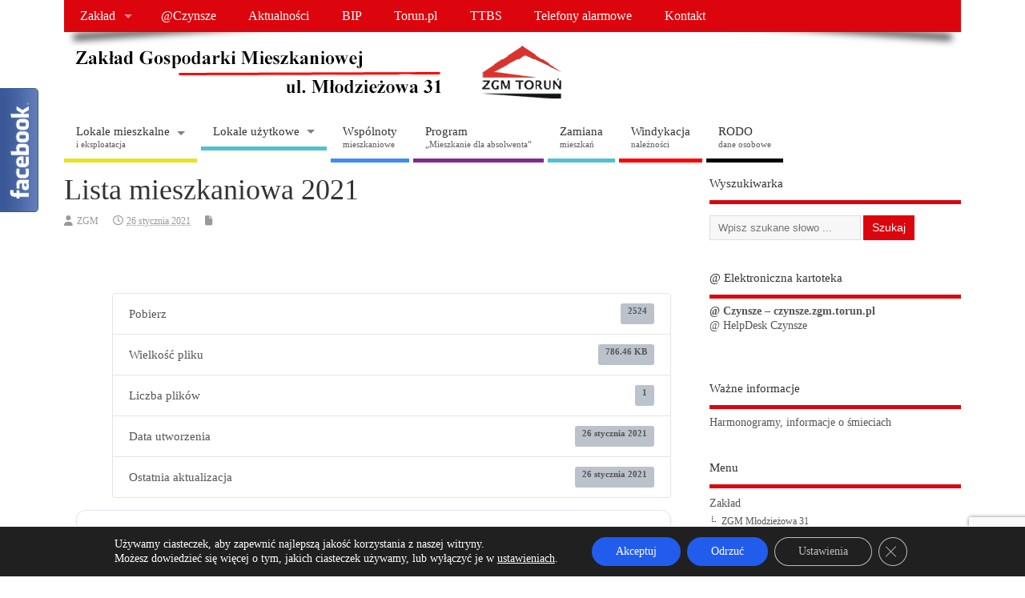

--- FILE ---
content_type: text/html; charset=UTF-8
request_url: https://www.zgm.torun.pl/download/lista-mieszkaniowa-2021/
body_size: 21129
content:
<!DOCTYPE html>
<!--[if lt IE 7 ]>	<html lang="pl-PL" class="no-js ie6"> <![endif]-->
<!--[if IE 7 ]>		<html lang="pl-PL" class="no-js ie7"> <![endif]-->
<!--[if IE 8 ]>		<html lang="pl-PL" class="no-js ie8"> <![endif]-->
<!--[if IE 9 ]>		<html lang="pl-PL" class="no-js ie9"> <![endif]-->
<!--[if (gt IE 9)|!(IE)]><!-->
<html lang="pl-PL" class="no-js"> <!--<![endif]-->
<head>
<meta charset="UTF-8" />


<meta name="viewport" content="width=device-width,initial-scale=1,maximum-scale=1,user-scalable=yes">
<meta name="HandheldFriendly" content="true">

<link rel="pingback" href="https://www.zgm.torun.pl/xmlrpc.php" />


<meta name='robots' content='index, follow, max-image-preview:large, max-snippet:-1, max-video-preview:-1' />

	<!-- This site is optimized with the Yoast SEO plugin v25.6 - https://yoast.com/wordpress/plugins/seo/ -->
	<title>Lista mieszkaniowa 2021 - Zakład Gospodarki Mieszkaniowej w Toruniu</title>
	<link rel="canonical" href="https://www.zgm.torun.pl/download/lista-mieszkaniowa-2021/" />
	<meta property="og:locale" content="pl_PL" />
	<meta property="og:type" content="article" />
	<meta property="og:title" content="Lista mieszkaniowa 2021 - Zakład Gospodarki Mieszkaniowej w Toruniu" />
	<meta property="og:url" content="https://www.zgm.torun.pl/download/lista-mieszkaniowa-2021/" />
	<meta property="og:site_name" content="Zakład Gospodarki Mieszkaniowej w Toruniu" />
	<meta name="twitter:card" content="summary_large_image" />
	<script type="application/ld+json" class="yoast-schema-graph">{"@context":"https://schema.org","@graph":[{"@type":"WebPage","@id":"https://www.zgm.torun.pl/download/lista-mieszkaniowa-2021/","url":"https://www.zgm.torun.pl/download/lista-mieszkaniowa-2021/","name":"Lista mieszkaniowa 2021 - Zakład Gospodarki Mieszkaniowej w Toruniu","isPartOf":{"@id":"https://www.zgm.torun.pl/#website"},"datePublished":"2021-01-26T07:11:32+00:00","breadcrumb":{"@id":"https://www.zgm.torun.pl/download/lista-mieszkaniowa-2021/#breadcrumb"},"inLanguage":"pl-PL","potentialAction":[{"@type":"ReadAction","target":["https://www.zgm.torun.pl/download/lista-mieszkaniowa-2021/"]}]},{"@type":"BreadcrumbList","@id":"https://www.zgm.torun.pl/download/lista-mieszkaniowa-2021/#breadcrumb","itemListElement":[{"@type":"ListItem","position":1,"name":"Strona główna","item":"https://www.zgm.torun.pl/"},{"@type":"ListItem","position":2,"name":"Lista mieszkaniowa 2021"}]},{"@type":"WebSite","@id":"https://www.zgm.torun.pl/#website","url":"https://www.zgm.torun.pl/","name":"Zakład Gospodarki Mieszkaniowej w Toruniu","description":"ZGM Toruń","potentialAction":[{"@type":"SearchAction","target":{"@type":"EntryPoint","urlTemplate":"https://www.zgm.torun.pl/?s={search_term_string}"},"query-input":{"@type":"PropertyValueSpecification","valueRequired":true,"valueName":"search_term_string"}}],"inLanguage":"pl-PL"}]}</script>
	<!-- / Yoast SEO plugin. -->


<link rel='dns-prefetch' href='//stats.wp.com' />
<link rel='dns-prefetch' href='//v0.wordpress.com' />
<link rel='preconnect' href='//i0.wp.com' />
<link rel='preconnect' href='//c0.wp.com' />
<link rel="alternate" type="application/rss+xml" title="Zakład Gospodarki Mieszkaniowej w Toruniu &raquo; Kanał z wpisami" href="https://www.zgm.torun.pl/feed/" />
<script type="text/javascript">
/* <![CDATA[ */
window._wpemojiSettings = {"baseUrl":"https:\/\/s.w.org\/images\/core\/emoji\/15.0.3\/72x72\/","ext":".png","svgUrl":"https:\/\/s.w.org\/images\/core\/emoji\/15.0.3\/svg\/","svgExt":".svg","source":{"concatemoji":"https:\/\/www.zgm.torun.pl\/wp-includes\/js\/wp-emoji-release.min.js?ver=6.6.4"}};
/*! This file is auto-generated */
!function(i,n){var o,s,e;function c(e){try{var t={supportTests:e,timestamp:(new Date).valueOf()};sessionStorage.setItem(o,JSON.stringify(t))}catch(e){}}function p(e,t,n){e.clearRect(0,0,e.canvas.width,e.canvas.height),e.fillText(t,0,0);var t=new Uint32Array(e.getImageData(0,0,e.canvas.width,e.canvas.height).data),r=(e.clearRect(0,0,e.canvas.width,e.canvas.height),e.fillText(n,0,0),new Uint32Array(e.getImageData(0,0,e.canvas.width,e.canvas.height).data));return t.every(function(e,t){return e===r[t]})}function u(e,t,n){switch(t){case"flag":return n(e,"\ud83c\udff3\ufe0f\u200d\u26a7\ufe0f","\ud83c\udff3\ufe0f\u200b\u26a7\ufe0f")?!1:!n(e,"\ud83c\uddfa\ud83c\uddf3","\ud83c\uddfa\u200b\ud83c\uddf3")&&!n(e,"\ud83c\udff4\udb40\udc67\udb40\udc62\udb40\udc65\udb40\udc6e\udb40\udc67\udb40\udc7f","\ud83c\udff4\u200b\udb40\udc67\u200b\udb40\udc62\u200b\udb40\udc65\u200b\udb40\udc6e\u200b\udb40\udc67\u200b\udb40\udc7f");case"emoji":return!n(e,"\ud83d\udc26\u200d\u2b1b","\ud83d\udc26\u200b\u2b1b")}return!1}function f(e,t,n){var r="undefined"!=typeof WorkerGlobalScope&&self instanceof WorkerGlobalScope?new OffscreenCanvas(300,150):i.createElement("canvas"),a=r.getContext("2d",{willReadFrequently:!0}),o=(a.textBaseline="top",a.font="600 32px Arial",{});return e.forEach(function(e){o[e]=t(a,e,n)}),o}function t(e){var t=i.createElement("script");t.src=e,t.defer=!0,i.head.appendChild(t)}"undefined"!=typeof Promise&&(o="wpEmojiSettingsSupports",s=["flag","emoji"],n.supports={everything:!0,everythingExceptFlag:!0},e=new Promise(function(e){i.addEventListener("DOMContentLoaded",e,{once:!0})}),new Promise(function(t){var n=function(){try{var e=JSON.parse(sessionStorage.getItem(o));if("object"==typeof e&&"number"==typeof e.timestamp&&(new Date).valueOf()<e.timestamp+604800&&"object"==typeof e.supportTests)return e.supportTests}catch(e){}return null}();if(!n){if("undefined"!=typeof Worker&&"undefined"!=typeof OffscreenCanvas&&"undefined"!=typeof URL&&URL.createObjectURL&&"undefined"!=typeof Blob)try{var e="postMessage("+f.toString()+"("+[JSON.stringify(s),u.toString(),p.toString()].join(",")+"));",r=new Blob([e],{type:"text/javascript"}),a=new Worker(URL.createObjectURL(r),{name:"wpTestEmojiSupports"});return void(a.onmessage=function(e){c(n=e.data),a.terminate(),t(n)})}catch(e){}c(n=f(s,u,p))}t(n)}).then(function(e){for(var t in e)n.supports[t]=e[t],n.supports.everything=n.supports.everything&&n.supports[t],"flag"!==t&&(n.supports.everythingExceptFlag=n.supports.everythingExceptFlag&&n.supports[t]);n.supports.everythingExceptFlag=n.supports.everythingExceptFlag&&!n.supports.flag,n.DOMReady=!1,n.readyCallback=function(){n.DOMReady=!0}}).then(function(){return e}).then(function(){var e;n.supports.everything||(n.readyCallback(),(e=n.source||{}).concatemoji?t(e.concatemoji):e.wpemoji&&e.twemoji&&(t(e.twemoji),t(e.wpemoji)))}))}((window,document),window._wpemojiSettings);
/* ]]> */
</script>
<link rel='stylesheet' id='fblb-css-css' href='https://www.zgm.torun.pl/wp-content/plugins/arscode-social-slider-free/fblb.css?ver=6.6.4' type='text/css' media='all' />
<style id='wp-emoji-styles-inline-css' type='text/css'>

	img.wp-smiley, img.emoji {
		display: inline !important;
		border: none !important;
		box-shadow: none !important;
		height: 1em !important;
		width: 1em !important;
		margin: 0 0.07em !important;
		vertical-align: -0.1em !important;
		background: none !important;
		padding: 0 !important;
	}
</style>
<link rel='stylesheet' id='wp-block-library-css' href='https://c0.wp.com/c/6.6.4/wp-includes/css/dist/block-library/style.min.css' type='text/css' media='all' />
<link rel='stylesheet' id='mediaelement-css' href='https://c0.wp.com/c/6.6.4/wp-includes/js/mediaelement/mediaelementplayer-legacy.min.css' type='text/css' media='all' />
<link rel='stylesheet' id='wp-mediaelement-css' href='https://c0.wp.com/c/6.6.4/wp-includes/js/mediaelement/wp-mediaelement.min.css' type='text/css' media='all' />
<style id='jetpack-sharing-buttons-style-inline-css' type='text/css'>
.jetpack-sharing-buttons__services-list{display:flex;flex-direction:row;flex-wrap:wrap;gap:0;list-style-type:none;margin:5px;padding:0}.jetpack-sharing-buttons__services-list.has-small-icon-size{font-size:12px}.jetpack-sharing-buttons__services-list.has-normal-icon-size{font-size:16px}.jetpack-sharing-buttons__services-list.has-large-icon-size{font-size:24px}.jetpack-sharing-buttons__services-list.has-huge-icon-size{font-size:36px}@media print{.jetpack-sharing-buttons__services-list{display:none!important}}.editor-styles-wrapper .wp-block-jetpack-sharing-buttons{gap:0;padding-inline-start:0}ul.jetpack-sharing-buttons__services-list.has-background{padding:1.25em 2.375em}
</style>
<style id='classic-theme-styles-inline-css' type='text/css'>
/*! This file is auto-generated */
.wp-block-button__link{color:#fff;background-color:#32373c;border-radius:9999px;box-shadow:none;text-decoration:none;padding:calc(.667em + 2px) calc(1.333em + 2px);font-size:1.125em}.wp-block-file__button{background:#32373c;color:#fff;text-decoration:none}
</style>
<style id='global-styles-inline-css' type='text/css'>
:root{--wp--preset--aspect-ratio--square: 1;--wp--preset--aspect-ratio--4-3: 4/3;--wp--preset--aspect-ratio--3-4: 3/4;--wp--preset--aspect-ratio--3-2: 3/2;--wp--preset--aspect-ratio--2-3: 2/3;--wp--preset--aspect-ratio--16-9: 16/9;--wp--preset--aspect-ratio--9-16: 9/16;--wp--preset--color--black: #000000;--wp--preset--color--cyan-bluish-gray: #abb8c3;--wp--preset--color--white: #ffffff;--wp--preset--color--pale-pink: #f78da7;--wp--preset--color--vivid-red: #cf2e2e;--wp--preset--color--luminous-vivid-orange: #ff6900;--wp--preset--color--luminous-vivid-amber: #fcb900;--wp--preset--color--light-green-cyan: #7bdcb5;--wp--preset--color--vivid-green-cyan: #00d084;--wp--preset--color--pale-cyan-blue: #8ed1fc;--wp--preset--color--vivid-cyan-blue: #0693e3;--wp--preset--color--vivid-purple: #9b51e0;--wp--preset--gradient--vivid-cyan-blue-to-vivid-purple: linear-gradient(135deg,rgba(6,147,227,1) 0%,rgb(155,81,224) 100%);--wp--preset--gradient--light-green-cyan-to-vivid-green-cyan: linear-gradient(135deg,rgb(122,220,180) 0%,rgb(0,208,130) 100%);--wp--preset--gradient--luminous-vivid-amber-to-luminous-vivid-orange: linear-gradient(135deg,rgba(252,185,0,1) 0%,rgba(255,105,0,1) 100%);--wp--preset--gradient--luminous-vivid-orange-to-vivid-red: linear-gradient(135deg,rgba(255,105,0,1) 0%,rgb(207,46,46) 100%);--wp--preset--gradient--very-light-gray-to-cyan-bluish-gray: linear-gradient(135deg,rgb(238,238,238) 0%,rgb(169,184,195) 100%);--wp--preset--gradient--cool-to-warm-spectrum: linear-gradient(135deg,rgb(74,234,220) 0%,rgb(151,120,209) 20%,rgb(207,42,186) 40%,rgb(238,44,130) 60%,rgb(251,105,98) 80%,rgb(254,248,76) 100%);--wp--preset--gradient--blush-light-purple: linear-gradient(135deg,rgb(255,206,236) 0%,rgb(152,150,240) 100%);--wp--preset--gradient--blush-bordeaux: linear-gradient(135deg,rgb(254,205,165) 0%,rgb(254,45,45) 50%,rgb(107,0,62) 100%);--wp--preset--gradient--luminous-dusk: linear-gradient(135deg,rgb(255,203,112) 0%,rgb(199,81,192) 50%,rgb(65,88,208) 100%);--wp--preset--gradient--pale-ocean: linear-gradient(135deg,rgb(255,245,203) 0%,rgb(182,227,212) 50%,rgb(51,167,181) 100%);--wp--preset--gradient--electric-grass: linear-gradient(135deg,rgb(202,248,128) 0%,rgb(113,206,126) 100%);--wp--preset--gradient--midnight: linear-gradient(135deg,rgb(2,3,129) 0%,rgb(40,116,252) 100%);--wp--preset--font-size--small: 13px;--wp--preset--font-size--medium: 20px;--wp--preset--font-size--large: 36px;--wp--preset--font-size--x-large: 42px;--wp--preset--spacing--20: 0.44rem;--wp--preset--spacing--30: 0.67rem;--wp--preset--spacing--40: 1rem;--wp--preset--spacing--50: 1.5rem;--wp--preset--spacing--60: 2.25rem;--wp--preset--spacing--70: 3.38rem;--wp--preset--spacing--80: 5.06rem;--wp--preset--shadow--natural: 6px 6px 9px rgba(0, 0, 0, 0.2);--wp--preset--shadow--deep: 12px 12px 50px rgba(0, 0, 0, 0.4);--wp--preset--shadow--sharp: 6px 6px 0px rgba(0, 0, 0, 0.2);--wp--preset--shadow--outlined: 6px 6px 0px -3px rgba(255, 255, 255, 1), 6px 6px rgba(0, 0, 0, 1);--wp--preset--shadow--crisp: 6px 6px 0px rgba(0, 0, 0, 1);}:where(.is-layout-flex){gap: 0.5em;}:where(.is-layout-grid){gap: 0.5em;}body .is-layout-flex{display: flex;}.is-layout-flex{flex-wrap: wrap;align-items: center;}.is-layout-flex > :is(*, div){margin: 0;}body .is-layout-grid{display: grid;}.is-layout-grid > :is(*, div){margin: 0;}:where(.wp-block-columns.is-layout-flex){gap: 2em;}:where(.wp-block-columns.is-layout-grid){gap: 2em;}:where(.wp-block-post-template.is-layout-flex){gap: 1.25em;}:where(.wp-block-post-template.is-layout-grid){gap: 1.25em;}.has-black-color{color: var(--wp--preset--color--black) !important;}.has-cyan-bluish-gray-color{color: var(--wp--preset--color--cyan-bluish-gray) !important;}.has-white-color{color: var(--wp--preset--color--white) !important;}.has-pale-pink-color{color: var(--wp--preset--color--pale-pink) !important;}.has-vivid-red-color{color: var(--wp--preset--color--vivid-red) !important;}.has-luminous-vivid-orange-color{color: var(--wp--preset--color--luminous-vivid-orange) !important;}.has-luminous-vivid-amber-color{color: var(--wp--preset--color--luminous-vivid-amber) !important;}.has-light-green-cyan-color{color: var(--wp--preset--color--light-green-cyan) !important;}.has-vivid-green-cyan-color{color: var(--wp--preset--color--vivid-green-cyan) !important;}.has-pale-cyan-blue-color{color: var(--wp--preset--color--pale-cyan-blue) !important;}.has-vivid-cyan-blue-color{color: var(--wp--preset--color--vivid-cyan-blue) !important;}.has-vivid-purple-color{color: var(--wp--preset--color--vivid-purple) !important;}.has-black-background-color{background-color: var(--wp--preset--color--black) !important;}.has-cyan-bluish-gray-background-color{background-color: var(--wp--preset--color--cyan-bluish-gray) !important;}.has-white-background-color{background-color: var(--wp--preset--color--white) !important;}.has-pale-pink-background-color{background-color: var(--wp--preset--color--pale-pink) !important;}.has-vivid-red-background-color{background-color: var(--wp--preset--color--vivid-red) !important;}.has-luminous-vivid-orange-background-color{background-color: var(--wp--preset--color--luminous-vivid-orange) !important;}.has-luminous-vivid-amber-background-color{background-color: var(--wp--preset--color--luminous-vivid-amber) !important;}.has-light-green-cyan-background-color{background-color: var(--wp--preset--color--light-green-cyan) !important;}.has-vivid-green-cyan-background-color{background-color: var(--wp--preset--color--vivid-green-cyan) !important;}.has-pale-cyan-blue-background-color{background-color: var(--wp--preset--color--pale-cyan-blue) !important;}.has-vivid-cyan-blue-background-color{background-color: var(--wp--preset--color--vivid-cyan-blue) !important;}.has-vivid-purple-background-color{background-color: var(--wp--preset--color--vivid-purple) !important;}.has-black-border-color{border-color: var(--wp--preset--color--black) !important;}.has-cyan-bluish-gray-border-color{border-color: var(--wp--preset--color--cyan-bluish-gray) !important;}.has-white-border-color{border-color: var(--wp--preset--color--white) !important;}.has-pale-pink-border-color{border-color: var(--wp--preset--color--pale-pink) !important;}.has-vivid-red-border-color{border-color: var(--wp--preset--color--vivid-red) !important;}.has-luminous-vivid-orange-border-color{border-color: var(--wp--preset--color--luminous-vivid-orange) !important;}.has-luminous-vivid-amber-border-color{border-color: var(--wp--preset--color--luminous-vivid-amber) !important;}.has-light-green-cyan-border-color{border-color: var(--wp--preset--color--light-green-cyan) !important;}.has-vivid-green-cyan-border-color{border-color: var(--wp--preset--color--vivid-green-cyan) !important;}.has-pale-cyan-blue-border-color{border-color: var(--wp--preset--color--pale-cyan-blue) !important;}.has-vivid-cyan-blue-border-color{border-color: var(--wp--preset--color--vivid-cyan-blue) !important;}.has-vivid-purple-border-color{border-color: var(--wp--preset--color--vivid-purple) !important;}.has-vivid-cyan-blue-to-vivid-purple-gradient-background{background: var(--wp--preset--gradient--vivid-cyan-blue-to-vivid-purple) !important;}.has-light-green-cyan-to-vivid-green-cyan-gradient-background{background: var(--wp--preset--gradient--light-green-cyan-to-vivid-green-cyan) !important;}.has-luminous-vivid-amber-to-luminous-vivid-orange-gradient-background{background: var(--wp--preset--gradient--luminous-vivid-amber-to-luminous-vivid-orange) !important;}.has-luminous-vivid-orange-to-vivid-red-gradient-background{background: var(--wp--preset--gradient--luminous-vivid-orange-to-vivid-red) !important;}.has-very-light-gray-to-cyan-bluish-gray-gradient-background{background: var(--wp--preset--gradient--very-light-gray-to-cyan-bluish-gray) !important;}.has-cool-to-warm-spectrum-gradient-background{background: var(--wp--preset--gradient--cool-to-warm-spectrum) !important;}.has-blush-light-purple-gradient-background{background: var(--wp--preset--gradient--blush-light-purple) !important;}.has-blush-bordeaux-gradient-background{background: var(--wp--preset--gradient--blush-bordeaux) !important;}.has-luminous-dusk-gradient-background{background: var(--wp--preset--gradient--luminous-dusk) !important;}.has-pale-ocean-gradient-background{background: var(--wp--preset--gradient--pale-ocean) !important;}.has-electric-grass-gradient-background{background: var(--wp--preset--gradient--electric-grass) !important;}.has-midnight-gradient-background{background: var(--wp--preset--gradient--midnight) !important;}.has-small-font-size{font-size: var(--wp--preset--font-size--small) !important;}.has-medium-font-size{font-size: var(--wp--preset--font-size--medium) !important;}.has-large-font-size{font-size: var(--wp--preset--font-size--large) !important;}.has-x-large-font-size{font-size: var(--wp--preset--font-size--x-large) !important;}
:where(.wp-block-post-template.is-layout-flex){gap: 1.25em;}:where(.wp-block-post-template.is-layout-grid){gap: 1.25em;}
:where(.wp-block-columns.is-layout-flex){gap: 2em;}:where(.wp-block-columns.is-layout-grid){gap: 2em;}
:root :where(.wp-block-pullquote){font-size: 1.5em;line-height: 1.6;}
</style>
<link rel='stylesheet' id='contact-form-7-css' href='https://www.zgm.torun.pl/wp-content/plugins/contact-form-7/includes/css/styles.css?ver=6.0.6' type='text/css' media='all' />
<link rel='stylesheet' id='wpdm-fonticon-css' href='https://www.zgm.torun.pl/wp-content/plugins/download-manager/assets/wpdm-iconfont/css/wpdm-icons.css?ver=6.6.4' type='text/css' media='all' />
<link rel='stylesheet' id='wpdm-front-css' href='https://www.zgm.torun.pl/wp-content/plugins/download-manager/assets/css/front.min.css?ver=3.3.46' type='text/css' media='all' />
<link rel='stylesheet' id='wpdm-front-dark-css' href='https://www.zgm.torun.pl/wp-content/plugins/download-manager/assets/css/front-dark.min.css?ver=3.3.46' type='text/css' media='all' />
<link rel='stylesheet' id='parent-style-css' href='https://www.zgm.torun.pl/wp-content/themes/mesocolumn/style.css?ver=1.6.5.1' type='text/css' media='all' />
<link rel='stylesheet' id='style-responsive-css' href='https://www.zgm.torun.pl/wp-content/themes/mesocolumn/responsive.css?ver=1.6.5.1' type='text/css' media='all' />
<link rel='stylesheet' id='superfish-css' href='https://www.zgm.torun.pl/wp-content/themes/mesocolumn/lib/scripts/superfish-menu/css/superfish.css?ver=1.6.5.1' type='text/css' media='all' />
<link rel='stylesheet' id='font-awesome-cdn-css' href='https://www.zgm.torun.pl/wp-content/themes/mesocolumn/lib/scripts/font-awesome/css/font-awesome.css?ver=1.6.5.1' type='text/css' media='all' />
<link rel='stylesheet' id='ngg_trigger_buttons-css' href='https://www.zgm.torun.pl/wp-content/plugins/nextgen-gallery/static/GalleryDisplay/trigger_buttons.css?ver=4.0.3' type='text/css' media='all' />
<link rel='stylesheet' id='fancybox-0-css' href='https://www.zgm.torun.pl/wp-content/plugins/nextgen-gallery/static/Lightbox/fancybox/jquery.fancybox-1.3.4.css?ver=4.0.3' type='text/css' media='all' />
<link rel='stylesheet' id='fontawesome_v4_shim_style-css' href='https://www.zgm.torun.pl/wp-content/plugins/nextgen-gallery/static/FontAwesome/css/v4-shims.min.css?ver=6.6.4' type='text/css' media='all' />
<link rel='stylesheet' id='fontawesome-css' href='https://www.zgm.torun.pl/wp-content/plugins/nextgen-gallery/static/FontAwesome/css/all.min.css?ver=6.6.4' type='text/css' media='all' />
<link rel='stylesheet' id='ngg_basic_slideshow_style-css' href='https://www.zgm.torun.pl/wp-content/plugins/nextgen-gallery/static/Slideshow/ngg_basic_slideshow.css?ver=4.0.3' type='text/css' media='all' />
<link rel='stylesheet' id='ngg_slick_slideshow_style-css' href='https://www.zgm.torun.pl/wp-content/plugins/nextgen-gallery/static/Slideshow/slick/slick.css?ver=4.0.3' type='text/css' media='all' />
<link rel='stylesheet' id='ngg_slick_slideshow_theme-css' href='https://www.zgm.torun.pl/wp-content/plugins/nextgen-gallery/static/Slideshow/slick/slick-theme.css?ver=4.0.3' type='text/css' media='all' />
<link rel='stylesheet' id='nextgen_widgets_style-css' href='https://www.zgm.torun.pl/wp-content/plugins/nextgen-gallery/static/Widget/display.css?ver=4.0.3' type='text/css' media='all' />
<link rel='stylesheet' id='nextgen_basic_slideshow_style-css' href='https://www.zgm.torun.pl/wp-content/plugins/nextgen-gallery/static/Slideshow/ngg_basic_slideshow.css?ver=4.0.3' type='text/css' media='all' />
<link rel='stylesheet' id='moove_gdpr_frontend-css' href='https://www.zgm.torun.pl/wp-content/plugins/gdpr-cookie-compliance/dist/styles/gdpr-main-nf.css?ver=4.15.4' type='text/css' media='all' />
<style id='moove_gdpr_frontend-inline-css' type='text/css'>
				#moove_gdpr_cookie_modal .moove-gdpr-modal-content .moove-gdpr-tab-main h3.tab-title, 
				#moove_gdpr_cookie_modal .moove-gdpr-modal-content .moove-gdpr-tab-main span.tab-title,
				#moove_gdpr_cookie_modal .moove-gdpr-modal-content .moove-gdpr-modal-left-content #moove-gdpr-menu li a, 
				#moove_gdpr_cookie_modal .moove-gdpr-modal-content .moove-gdpr-modal-left-content #moove-gdpr-menu li button,
				#moove_gdpr_cookie_modal .moove-gdpr-modal-content .moove-gdpr-modal-left-content .moove-gdpr-branding-cnt a,
				#moove_gdpr_cookie_modal .moove-gdpr-modal-content .moove-gdpr-modal-footer-content .moove-gdpr-button-holder a.mgbutton, 
				#moove_gdpr_cookie_modal .moove-gdpr-modal-content .moove-gdpr-modal-footer-content .moove-gdpr-button-holder button.mgbutton,
				#moove_gdpr_cookie_modal .cookie-switch .cookie-slider:after, 
				#moove_gdpr_cookie_modal .cookie-switch .slider:after, 
				#moove_gdpr_cookie_modal .switch .cookie-slider:after, 
				#moove_gdpr_cookie_modal .switch .slider:after,
				#moove_gdpr_cookie_info_bar .moove-gdpr-info-bar-container .moove-gdpr-info-bar-content p, 
				#moove_gdpr_cookie_info_bar .moove-gdpr-info-bar-container .moove-gdpr-info-bar-content p a,
				#moove_gdpr_cookie_info_bar .moove-gdpr-info-bar-container .moove-gdpr-info-bar-content a.mgbutton, 
				#moove_gdpr_cookie_info_bar .moove-gdpr-info-bar-container .moove-gdpr-info-bar-content button.mgbutton,
				#moove_gdpr_cookie_modal .moove-gdpr-modal-content .moove-gdpr-tab-main .moove-gdpr-tab-main-content h1, 
				#moove_gdpr_cookie_modal .moove-gdpr-modal-content .moove-gdpr-tab-main .moove-gdpr-tab-main-content h2, 
				#moove_gdpr_cookie_modal .moove-gdpr-modal-content .moove-gdpr-tab-main .moove-gdpr-tab-main-content h3, 
				#moove_gdpr_cookie_modal .moove-gdpr-modal-content .moove-gdpr-tab-main .moove-gdpr-tab-main-content h4, 
				#moove_gdpr_cookie_modal .moove-gdpr-modal-content .moove-gdpr-tab-main .moove-gdpr-tab-main-content h5, 
				#moove_gdpr_cookie_modal .moove-gdpr-modal-content .moove-gdpr-tab-main .moove-gdpr-tab-main-content h6,
				#moove_gdpr_cookie_modal .moove-gdpr-modal-content.moove_gdpr_modal_theme_v2 .moove-gdpr-modal-title .tab-title,
				#moove_gdpr_cookie_modal .moove-gdpr-modal-content.moove_gdpr_modal_theme_v2 .moove-gdpr-tab-main h3.tab-title, 
				#moove_gdpr_cookie_modal .moove-gdpr-modal-content.moove_gdpr_modal_theme_v2 .moove-gdpr-tab-main span.tab-title,
				#moove_gdpr_cookie_modal .moove-gdpr-modal-content.moove_gdpr_modal_theme_v2 .moove-gdpr-branding-cnt a {
				 	font-weight: inherit				}
			#moove_gdpr_cookie_modal,#moove_gdpr_cookie_info_bar,.gdpr_cookie_settings_shortcode_content{font-family:inherit}#moove_gdpr_save_popup_settings_button{background-color:#373737;color:#fff}#moove_gdpr_save_popup_settings_button:hover{background-color:#000}#moove_gdpr_cookie_info_bar .moove-gdpr-info-bar-container .moove-gdpr-info-bar-content a.mgbutton,#moove_gdpr_cookie_info_bar .moove-gdpr-info-bar-container .moove-gdpr-info-bar-content button.mgbutton{background-color:#215cec}#moove_gdpr_cookie_modal .moove-gdpr-modal-content .moove-gdpr-modal-footer-content .moove-gdpr-button-holder a.mgbutton,#moove_gdpr_cookie_modal .moove-gdpr-modal-content .moove-gdpr-modal-footer-content .moove-gdpr-button-holder button.mgbutton,.gdpr_cookie_settings_shortcode_content .gdpr-shr-button.button-green{background-color:#215cec;border-color:#215cec}#moove_gdpr_cookie_modal .moove-gdpr-modal-content .moove-gdpr-modal-footer-content .moove-gdpr-button-holder a.mgbutton:hover,#moove_gdpr_cookie_modal .moove-gdpr-modal-content .moove-gdpr-modal-footer-content .moove-gdpr-button-holder button.mgbutton:hover,.gdpr_cookie_settings_shortcode_content .gdpr-shr-button.button-green:hover{background-color:#fff;color:#215cec}#moove_gdpr_cookie_modal .moove-gdpr-modal-content .moove-gdpr-modal-close i,#moove_gdpr_cookie_modal .moove-gdpr-modal-content .moove-gdpr-modal-close span.gdpr-icon{background-color:#215cec;border:1px solid #215cec}#moove_gdpr_cookie_info_bar span.change-settings-button.focus-g,#moove_gdpr_cookie_info_bar span.change-settings-button:focus,#moove_gdpr_cookie_info_bar button.change-settings-button.focus-g,#moove_gdpr_cookie_info_bar button.change-settings-button:focus{-webkit-box-shadow:0 0 1px 3px #215cec;-moz-box-shadow:0 0 1px 3px #215cec;box-shadow:0 0 1px 3px #215cec}#moove_gdpr_cookie_modal .moove-gdpr-modal-content .moove-gdpr-modal-close i:hover,#moove_gdpr_cookie_modal .moove-gdpr-modal-content .moove-gdpr-modal-close span.gdpr-icon:hover,#moove_gdpr_cookie_info_bar span[data-href]>u.change-settings-button{color:#215cec}#moove_gdpr_cookie_modal .moove-gdpr-modal-content .moove-gdpr-modal-left-content #moove-gdpr-menu li.menu-item-selected a span.gdpr-icon,#moove_gdpr_cookie_modal .moove-gdpr-modal-content .moove-gdpr-modal-left-content #moove-gdpr-menu li.menu-item-selected button span.gdpr-icon{color:inherit}#moove_gdpr_cookie_modal .moove-gdpr-modal-content .moove-gdpr-modal-left-content #moove-gdpr-menu li a span.gdpr-icon,#moove_gdpr_cookie_modal .moove-gdpr-modal-content .moove-gdpr-modal-left-content #moove-gdpr-menu li button span.gdpr-icon{color:inherit}#moove_gdpr_cookie_modal .gdpr-acc-link{line-height:0;font-size:0;color:transparent;position:absolute}#moove_gdpr_cookie_modal .moove-gdpr-modal-content .moove-gdpr-modal-close:hover i,#moove_gdpr_cookie_modal .moove-gdpr-modal-content .moove-gdpr-modal-left-content #moove-gdpr-menu li a,#moove_gdpr_cookie_modal .moove-gdpr-modal-content .moove-gdpr-modal-left-content #moove-gdpr-menu li button,#moove_gdpr_cookie_modal .moove-gdpr-modal-content .moove-gdpr-modal-left-content #moove-gdpr-menu li button i,#moove_gdpr_cookie_modal .moove-gdpr-modal-content .moove-gdpr-modal-left-content #moove-gdpr-menu li a i,#moove_gdpr_cookie_modal .moove-gdpr-modal-content .moove-gdpr-tab-main .moove-gdpr-tab-main-content a:hover,#moove_gdpr_cookie_info_bar.moove-gdpr-dark-scheme .moove-gdpr-info-bar-container .moove-gdpr-info-bar-content a.mgbutton:hover,#moove_gdpr_cookie_info_bar.moove-gdpr-dark-scheme .moove-gdpr-info-bar-container .moove-gdpr-info-bar-content button.mgbutton:hover,#moove_gdpr_cookie_info_bar.moove-gdpr-dark-scheme .moove-gdpr-info-bar-container .moove-gdpr-info-bar-content a:hover,#moove_gdpr_cookie_info_bar.moove-gdpr-dark-scheme .moove-gdpr-info-bar-container .moove-gdpr-info-bar-content button:hover,#moove_gdpr_cookie_info_bar.moove-gdpr-dark-scheme .moove-gdpr-info-bar-container .moove-gdpr-info-bar-content span.change-settings-button:hover,#moove_gdpr_cookie_info_bar.moove-gdpr-dark-scheme .moove-gdpr-info-bar-container .moove-gdpr-info-bar-content button.change-settings-button:hover,#moove_gdpr_cookie_info_bar.moove-gdpr-dark-scheme .moove-gdpr-info-bar-container .moove-gdpr-info-bar-content u.change-settings-button:hover,#moove_gdpr_cookie_info_bar span[data-href]>u.change-settings-button,#moove_gdpr_cookie_info_bar.moove-gdpr-dark-scheme .moove-gdpr-info-bar-container .moove-gdpr-info-bar-content a.mgbutton.focus-g,#moove_gdpr_cookie_info_bar.moove-gdpr-dark-scheme .moove-gdpr-info-bar-container .moove-gdpr-info-bar-content button.mgbutton.focus-g,#moove_gdpr_cookie_info_bar.moove-gdpr-dark-scheme .moove-gdpr-info-bar-container .moove-gdpr-info-bar-content a.focus-g,#moove_gdpr_cookie_info_bar.moove-gdpr-dark-scheme .moove-gdpr-info-bar-container .moove-gdpr-info-bar-content button.focus-g,#moove_gdpr_cookie_info_bar.moove-gdpr-dark-scheme .moove-gdpr-info-bar-container .moove-gdpr-info-bar-content a.mgbutton:focus,#moove_gdpr_cookie_info_bar.moove-gdpr-dark-scheme .moove-gdpr-info-bar-container .moove-gdpr-info-bar-content button.mgbutton:focus,#moove_gdpr_cookie_info_bar.moove-gdpr-dark-scheme .moove-gdpr-info-bar-container .moove-gdpr-info-bar-content a:focus,#moove_gdpr_cookie_info_bar.moove-gdpr-dark-scheme .moove-gdpr-info-bar-container .moove-gdpr-info-bar-content button:focus,#moove_gdpr_cookie_info_bar.moove-gdpr-dark-scheme .moove-gdpr-info-bar-container .moove-gdpr-info-bar-content span.change-settings-button.focus-g,span.change-settings-button:focus,button.change-settings-button.focus-g,button.change-settings-button:focus,#moove_gdpr_cookie_info_bar.moove-gdpr-dark-scheme .moove-gdpr-info-bar-container .moove-gdpr-info-bar-content u.change-settings-button.focus-g,#moove_gdpr_cookie_info_bar.moove-gdpr-dark-scheme .moove-gdpr-info-bar-container .moove-gdpr-info-bar-content u.change-settings-button:focus{color:#215cec}#moove_gdpr_cookie_modal.gdpr_lightbox-hide{display:none}
</style>
<script type="text/javascript" src="https://c0.wp.com/c/6.6.4/wp-includes/js/jquery/jquery.min.js" id="jquery-core-js"></script>
<script type="text/javascript" src="https://c0.wp.com/c/6.6.4/wp-includes/js/jquery/jquery-migrate.min.js" id="jquery-migrate-js"></script>
<script type="text/javascript" src="https://www.zgm.torun.pl/wp-content/plugins/arscode-social-slider-free/js/userscripts.js?ver=6.6.4" id="fblb-js-js"></script>
<script type="text/javascript" src="https://www.zgm.torun.pl/wp-content/plugins/download-manager/assets/js/wpdm.min.js?ver=6.6.4" id="wpdm-frontend-js-js"></script>
<script type="text/javascript" id="wpdm-frontjs-js-extra">
/* <![CDATA[ */
var wpdm_url = {"home":"https:\/\/www.zgm.torun.pl\/","site":"https:\/\/www.zgm.torun.pl\/","ajax":"https:\/\/www.zgm.torun.pl\/wp-admin\/admin-ajax.php"};
var wpdm_js = {"spinner":"<i class=\"wpdm-icon wpdm-sun wpdm-spin\"><\/i>","client_id":"62974ce3ecc2a22438a3d1cfccb88b5e"};
var wpdm_strings = {"pass_var":"Has\u0142o zweryfikowane!","pass_var_q":"Aby rozpocz\u0105\u0107 pobieranie, kliknij poni\u017cszy przycisk.","start_dl":"Rozpocznij pobieranie"};
/* ]]> */
</script>
<script type="text/javascript" src="https://www.zgm.torun.pl/wp-content/plugins/download-manager/assets/js/front.min.js?ver=3.3.46" id="wpdm-frontjs-js"></script>
<script type="text/javascript" id="photocrati_ajax-js-extra">
/* <![CDATA[ */
var photocrati_ajax = {"url":"https:\/\/www.zgm.torun.pl\/index.php?photocrati_ajax=1","rest_url":"https:\/\/www.zgm.torun.pl\/wp-json\/","wp_home_url":"https:\/\/www.zgm.torun.pl","wp_site_url":"https:\/\/www.zgm.torun.pl","wp_root_url":"https:\/\/www.zgm.torun.pl","wp_plugins_url":"https:\/\/www.zgm.torun.pl\/wp-content\/plugins","wp_content_url":"https:\/\/www.zgm.torun.pl\/wp-content","wp_includes_url":"https:\/\/www.zgm.torun.pl\/wp-includes\/","ngg_param_slug":"nggallery","rest_nonce":"a6504f58d9"};
/* ]]> */
</script>
<script type="text/javascript" src="https://www.zgm.torun.pl/wp-content/plugins/nextgen-gallery/static/Legacy/ajax.min.js?ver=4.0.3" id="photocrati_ajax-js"></script>
<script type="text/javascript" src="https://www.zgm.torun.pl/wp-content/plugins/nextgen-gallery/static/FontAwesome/js/v4-shims.min.js?ver=5.3.1" id="fontawesome_v4_shim-js"></script>
<script type="text/javascript" defer crossorigin="anonymous" data-auto-replace-svg="false" data-keep-original-source="false" data-search-pseudo-elements src="https://www.zgm.torun.pl/wp-content/plugins/nextgen-gallery/static/FontAwesome/js/all.min.js?ver=5.3.1" id="fontawesome-js"></script>
<script type="text/javascript" src="https://www.zgm.torun.pl/wp-content/plugins/nextgen-gallery/static/Slideshow/slick/slick-1.8.0-modded.js?ver=4.0.3" id="ngg_slick-js"></script>
<link rel="https://api.w.org/" href="https://www.zgm.torun.pl/wp-json/" /><link rel="EditURI" type="application/rsd+xml" title="RSD" href="https://www.zgm.torun.pl/xmlrpc.php?rsd" />
<link rel="alternate" title="oEmbed (JSON)" type="application/json+oembed" href="https://www.zgm.torun.pl/wp-json/oembed/1.0/embed?url=https%3A%2F%2Fwww.zgm.torun.pl%2Fdownload%2Flista-mieszkaniowa-2021%2F" />
<link rel="alternate" title="oEmbed (XML)" type="text/xml+oembed" href="https://www.zgm.torun.pl/wp-json/oembed/1.0/embed?url=https%3A%2F%2Fwww.zgm.torun.pl%2Fdownload%2Flista-mieszkaniowa-2021%2F&#038;format=xml" />
	<style>img#wpstats{display:none}</style>
		<!-- Analytics by WP Statistics - https://wp-statistics.com -->
<style type="text/css" media="all">
#main-navigation li.tn_cat_color_2 a {border-bottom: 5px solid #ff8800;}#main-navigation ul.sf-menu li.tn_cat_color_2:hover {background-color: #ff8800;}#main-navigation li.tn_cat_color_2.current-menu-item a {background-color: #ff8800;color:white;}#main-navigation li.tn_cat_color_2.current-menu-item a span.menu-decsription {color:white;}ul.sub_tn_cat_color_2 li a {color: #ff8800;}#main-navigation .sf-menu li a:hover {color: #fff !important;}#custom #main-navigation .sf-menu li.tn_cat_color_2 a:hover {color: #fff !important;background-color: #ff8800;}aside.home-feat-cat h4.homefeattitle.feat_tn_cat_color_2 {border-bottom: 5px solid #ff8800;}h2.header-title.feat_tn_cat_color_2 {background-color: #ff8800;padding: 1% 2%;width:95%;color: white;}#custom .archive_tn_cat_color_2 h1.post-title a,#custom .archive_tn_cat_color_2 h2.post-title a {color: #ff8800 !important;}aside.home-feat-cat.post_tn_cat_color_2 .widget a, aside.home-feat-cat.post_tn_cat_color_2 article a {color: #ff8800;}#custom #post-entry.archive_tn_cat_color_2 article .post-meta a:hover {color: #ff8800 !important;}#main-navigation .sf-menu li.tn_cat_color_2 ul  {background-color: #ff8800;background-image: none;}#main-navigation .sf-menu li.tn_cat_color_2 ul li a:hover  {background-color:#cc5500;background-image: none;}#main-navigation li.tn_cat_color_9 a {border-bottom: 5px solid #e6e322;}#main-navigation ul.sf-menu li.tn_cat_color_9:hover {background-color: #e6e322;}#main-navigation li.tn_cat_color_9.current-menu-item a {background-color: #e6e322;color:white;}#main-navigation li.tn_cat_color_9.current-menu-item a span.menu-decsription {color:white;}ul.sub_tn_cat_color_9 li a {color: #e6e322;}#main-navigation .sf-menu li a:hover {color: #fff !important;}#custom #main-navigation .sf-menu li.tn_cat_color_9 a:hover {color: #fff !important;background-color: #e6e322;}aside.home-feat-cat h4.homefeattitle.feat_tn_cat_color_9 {border-bottom: 5px solid #e6e322;}h2.header-title.feat_tn_cat_color_9 {background-color: #e6e322;padding: 1% 2%;width:95%;color: white;}#custom .archive_tn_cat_color_9 h1.post-title a,#custom .archive_tn_cat_color_9 h2.post-title a {color: #e6e322 !important;}aside.home-feat-cat.post_tn_cat_color_9 .widget a, aside.home-feat-cat.post_tn_cat_color_9 article a {color: #e6e322;}#custom #post-entry.archive_tn_cat_color_9 article .post-meta a:hover {color: #e6e322 !important;}#main-navigation .sf-menu li.tn_cat_color_9 ul  {background-color: #e6e322;background-image: none;}#main-navigation .sf-menu li.tn_cat_color_9 ul li a:hover  {background-color:#b3b000;background-image: none;}#main-navigation li.tn_cat_color_10 a {border-bottom: 5px solid #7fc241;}#main-navigation ul.sf-menu li.tn_cat_color_10:hover {background-color: #7fc241;}#main-navigation li.tn_cat_color_10.current-menu-item a {background-color: #7fc241;color:white;}#main-navigation li.tn_cat_color_10.current-menu-item a span.menu-decsription {color:white;}ul.sub_tn_cat_color_10 li a {color: #7fc241;}#main-navigation .sf-menu li a:hover {color: #fff !important;}#custom #main-navigation .sf-menu li.tn_cat_color_10 a:hover {color: #fff !important;background-color: #7fc241;}aside.home-feat-cat h4.homefeattitle.feat_tn_cat_color_10 {border-bottom: 5px solid #7fc241;}h2.header-title.feat_tn_cat_color_10 {background-color: #7fc241;padding: 1% 2%;width:95%;color: white;}#custom .archive_tn_cat_color_10 h1.post-title a,#custom .archive_tn_cat_color_10 h2.post-title a {color: #7fc241 !important;}aside.home-feat-cat.post_tn_cat_color_10 .widget a, aside.home-feat-cat.post_tn_cat_color_10 article a {color: #7fc241;}#custom #post-entry.archive_tn_cat_color_10 article .post-meta a:hover {color: #7fc241 !important;}#main-navigation .sf-menu li.tn_cat_color_10 ul  {background-color: #7fc241;background-image: none;}#main-navigation .sf-menu li.tn_cat_color_10 ul li a:hover  {background-color:#4c8f0e;background-image: none;}#main-navigation li.tn_cat_color_6 a {border-bottom: 5px solid #7fc241;}#main-navigation ul.sf-menu li.tn_cat_color_6:hover {background-color: #7fc241;}#main-navigation li.tn_cat_color_6.current-menu-item a {background-color: #7fc241;color:white;}#main-navigation li.tn_cat_color_6.current-menu-item a span.menu-decsription {color:white;}ul.sub_tn_cat_color_6 li a {color: #7fc241;}#main-navigation .sf-menu li a:hover {color: #fff !important;}#custom #main-navigation .sf-menu li.tn_cat_color_6 a:hover {color: #fff !important;background-color: #7fc241;}aside.home-feat-cat h4.homefeattitle.feat_tn_cat_color_6 {border-bottom: 5px solid #7fc241;}h2.header-title.feat_tn_cat_color_6 {background-color: #7fc241;padding: 1% 2%;width:95%;color: white;}#custom .archive_tn_cat_color_6 h1.post-title a,#custom .archive_tn_cat_color_6 h2.post-title a {color: #7fc241 !important;}aside.home-feat-cat.post_tn_cat_color_6 .widget a, aside.home-feat-cat.post_tn_cat_color_6 article a {color: #7fc241;}#custom #post-entry.archive_tn_cat_color_6 article .post-meta a:hover {color: #7fc241 !important;}#main-navigation .sf-menu li.tn_cat_color_6 ul  {background-color: #7fc241;background-image: none;}#main-navigation .sf-menu li.tn_cat_color_6 ul li a:hover  {background-color:#4c8f0e;background-image: none;}#main-navigation li.tn_cat_color_11 a {border-bottom: 5px solid #e6e322;}#main-navigation ul.sf-menu li.tn_cat_color_11:hover {background-color: #e6e322;}#main-navigation li.tn_cat_color_11.current-menu-item a {background-color: #e6e322;color:white;}#main-navigation li.tn_cat_color_11.current-menu-item a span.menu-decsription {color:white;}ul.sub_tn_cat_color_11 li a {color: #e6e322;}#main-navigation .sf-menu li a:hover {color: #fff !important;}#custom #main-navigation .sf-menu li.tn_cat_color_11 a:hover {color: #fff !important;background-color: #e6e322;}aside.home-feat-cat h4.homefeattitle.feat_tn_cat_color_11 {border-bottom: 5px solid #e6e322;}h2.header-title.feat_tn_cat_color_11 {background-color: #e6e322;padding: 1% 2%;width:95%;color: white;}#custom .archive_tn_cat_color_11 h1.post-title a,#custom .archive_tn_cat_color_11 h2.post-title a {color: #e6e322 !important;}aside.home-feat-cat.post_tn_cat_color_11 .widget a, aside.home-feat-cat.post_tn_cat_color_11 article a {color: #e6e322;}#custom #post-entry.archive_tn_cat_color_11 article .post-meta a:hover {color: #e6e322 !important;}#main-navigation .sf-menu li.tn_cat_color_11 ul  {background-color: #e6e322;background-image: none;}#main-navigation .sf-menu li.tn_cat_color_11 ul li a:hover  {background-color:#b3b000;background-image: none;}#main-navigation li.tn_cat_color_1 a {border-bottom: 5px solid #b3b3b3;}#main-navigation ul.sf-menu li.tn_cat_color_1:hover {background-color: #b3b3b3;}#main-navigation li.tn_cat_color_1.current-menu-item a {background-color: #b3b3b3;color:white;}#main-navigation li.tn_cat_color_1.current-menu-item a span.menu-decsription {color:white;}ul.sub_tn_cat_color_1 li a {color: #b3b3b3;}#main-navigation .sf-menu li a:hover {color: #fff !important;}#custom #main-navigation .sf-menu li.tn_cat_color_1 a:hover {color: #fff !important;background-color: #b3b3b3;}aside.home-feat-cat h4.homefeattitle.feat_tn_cat_color_1 {border-bottom: 5px solid #b3b3b3;}h2.header-title.feat_tn_cat_color_1 {background-color: #b3b3b3;padding: 1% 2%;width:95%;color: white;}#custom .archive_tn_cat_color_1 h1.post-title a,#custom .archive_tn_cat_color_1 h2.post-title a {color: #b3b3b3 !important;}aside.home-feat-cat.post_tn_cat_color_1 .widget a, aside.home-feat-cat.post_tn_cat_color_1 article a {color: #b3b3b3;}#custom #post-entry.archive_tn_cat_color_1 article .post-meta a:hover {color: #b3b3b3 !important;}#main-navigation .sf-menu li.tn_cat_color_1 ul  {background-color: #b3b3b3;background-image: none;}#main-navigation .sf-menu li.tn_cat_color_1 ul li a:hover  {background-color:#808080;background-image: none;}</style>
<style type="text/css" media="all">
#main-navigation li.menu-item-object-page.tn_page_color_2947 a {border-bottom: 5px solid #ffffff;}#main-navigation ul.sf-menu li.menu-item-object-page.tn_page_color_2947:hover {background-color: #ffffff;}#main-navigation .sf-menu li.menu-item-object-page.tn_page_color_2947 a:hover {color: #fff !important;background-color: #ffffff;}#main-navigation .sf-menu li.menu-item-object-page.tn_page_color_2947 ul  {background-color: #ffffff;background-image: none;}#main-navigation .sf-menu li.menu-item-object-page.tn_page_color_2947 ul li a:hover  {background-color: #cccccc !important;background-image: none;} #main-navigation li.menu-item-object-page.tn_page_color_1265 a {border-bottom: 5px solid #83298f;}#main-navigation ul.sf-menu li.menu-item-object-page.tn_page_color_1265:hover {background-color: #83298f;}#main-navigation .sf-menu li.menu-item-object-page.tn_page_color_1265 a:hover {color: #fff !important;background-color: #83298f;}#main-navigation .sf-menu li.menu-item-object-page.tn_page_color_1265 ul  {background-color: #83298f;background-image: none;}#main-navigation .sf-menu li.menu-item-object-page.tn_page_color_1265 ul li a:hover  {background-color: #50005c !important;background-image: none;} #main-navigation li.menu-item-object-page.tn_page_color_3965 a {border-bottom: 5px solid #000000;}#main-navigation ul.sf-menu li.menu-item-object-page.tn_page_color_3965:hover {background-color: #000000;}#main-navigation .sf-menu li.menu-item-object-page.tn_page_color_3965 a:hover {color: #fff !important;background-color: #000000;}#main-navigation .sf-menu li.menu-item-object-page.tn_page_color_3965 ul  {background-color: #000000;background-image: none;}#main-navigation .sf-menu li.menu-item-object-page.tn_page_color_3965 ul li a:hover  {background-color: #000000 !important;background-image: none;} #main-navigation li.menu-item-object-page.tn_page_color_1423 a {border-bottom: 5px solid #ff0000;}#main-navigation ul.sf-menu li.menu-item-object-page.tn_page_color_1423:hover {background-color: #ff0000;}#main-navigation .sf-menu li.menu-item-object-page.tn_page_color_1423 a:hover {color: #fff !important;background-color: #ff0000;}#main-navigation .sf-menu li.menu-item-object-page.tn_page_color_1423 ul  {background-color: #ff0000;background-image: none;}#main-navigation .sf-menu li.menu-item-object-page.tn_page_color_1423 ul li a:hover  {background-color: #cc0000 !important;background-image: none;} #main-navigation li.menu-item-object-page.tn_page_color_1691 a {border-bottom: 5px solid #3f8cf4;}#main-navigation ul.sf-menu li.menu-item-object-page.tn_page_color_1691:hover {background-color: #3f8cf4;}#main-navigation .sf-menu li.menu-item-object-page.tn_page_color_1691 a:hover {color: #fff !important;background-color: #3f8cf4;}#main-navigation .sf-menu li.menu-item-object-page.tn_page_color_1691 ul  {background-color: #3f8cf4;background-image: none;}#main-navigation .sf-menu li.menu-item-object-page.tn_page_color_1691 ul li a:hover  {background-color: #0c59c1 !important;background-image: none;} </style>
<link rel="icon" href="https://www.zgm.torun.pl/wp-content/uploads/2016/01/favicon.ico" type="images/x-icon" /><style type="text/css" media="all">
body {font-family:Palatino Linotype;font-weight:Select font weight;}
#siteinfo div,h1,h2,h3,h4,h5,h6,.header-title,#main-navigation, #featured #featured-title, #cf .tinput, #wp-calendar caption,.flex-caption h1,#portfolio-filter li,.nivo-caption a.read-more,.form-submit #submit,.fbottom,ol.commentlist li div.comment-post-meta, .home-post span.post-category a,ul.tabbernav li a {font-family:  Palatino Linotype; font-weight: Select font weight; }
#main-navigation, .sf-menu li a {font-family: Palatino Linotype; font-weight:Select font weight; }
#Gallerybox,#myGallery,#myGallerySet,#flickrGallery {height:350px;}
#top-navigation {background-color: #dc050d;}#top-navigation .sf-menu li a:hover,#top-navigation .sf-menu li:hover,#top-navigation .sf-menu ul {background-color: #c20000;}#top-navigation .sf-menu ul li a:hover {background-color: #a90000;background-image: none;}#mobile-nav .mobile-open a {background: #dc050d none;}#mobile-nav ul li a {background: #c20000 none;}#mobile-nav ul li a:hover {background:#a90000 none;}#custom #right-sidebar ul.tabbernav { background: #dc050d !important; }
h2.header-title { background: #dc050d; }
#right-sidebar ul.tabbernav li.tabberactive a,#right-sidebar ul.tabbernav li.tabberactive a:hover { color:#fff !important; background-color: #a90000 !important; }
#right-sidebar ul.tabbernav li a:hover, #custom h2.inblog {color: #FFF !important;background-color: #c20000 !important;}
#breadcrumbs a {color:#dc050d;}
#breadcrumbs a:hover {color:#a90000;}
#content .item-title a,h2.post-title a, h1.post-title a, article.post .post-meta a:hover, #custom .product-with-desc ul.products li h1.post-title a:hover, #custom .twitterbox span a, #custom h3.widget-title a, #custom .ftop div.textwidget a, #custom .ftop a:hover, #custom .ftop .widget_my_theme_twitter_widget a, #content .activity-header a, #content .activity-inner a, #content .item-list-tabs a {
color: #dc050d !important;}
#custom #post-entry h1.post-title a:hover,#custom #post-entry h2.post-title a:hover {color: #222;}
#woo-container p.price,.wp-pagenavi a, #woo-container span.price, #custom ul.product_list_widget li span.amount,span.pricebox, #custom .product-with-desc ul.products li .post-product-right span.price, .js_widget_product_price,#jigo-single-product p.price   {background-color: #ff323a; color:#fff;}
.wp-pagenavi .current, .wp-pagenavi a:hover{background: none repeat scroll 0 0 #c20000;}
#post-navigator .wp-pagenavi a,#post-navigator .wp-pagenavi a:hover {background: none repeat scroll 0 0 #8f0000;}
#post-navigator .wp-pagenavi .current {background: none repeat scroll 0 0 #5c0000;}
#content a.activity-time-since {color: #888 !important;}
#content .item-list-tabs span  {background-color: #f51e26 !important;}
#custom .widget a:hover, #custom h3.widget-title a:hover, #custom .ftop div.textwidget a:hover, #custom .ftop a:hover, #custom .ftop .widget_my_theme_twitter_widget a:hover {color: #a90000 !important;}
#custom h3.widget-title {border-bottom: 5px solid #dc050d;}
#right-sidebar .search-form .search-submit,#searchform input[type="submit"], #searchform input[type="button"],#custom .bp-searchform #search-submit {background-color: #dc050d;border:1px solid #dc050d;}
#post-entry .post-content a, #author-bio a, #post-related a, #commentpost .fn a, ol.pinglist a, #post-navigator-single a,#commentpost #rssfeed a, #commentpost .comment_text a, #commentpost p a, .product_meta a, a.show_review_form, #custom .twitterbox li a  {color: #dc050d;}
.pagination-links a.page-numbers, #custom #woo-container nav.woocommerce-pagination a.page-numbers {background-color: #dc050d;color:#fff !important;}
.pagination-links .page-numbers, #custom #woo-container nav.woocommerce-pagination span.page-numbers.current {background-color: #a90000;color:#fff !important;}
#custom footer.footer-bottom, #custom footer.footer-bottom .fbottom {background-color:#dc050d;color:#fff !important;}
@media only screen and (min-width:768px) {
#post-entry article.post-style-magazine {width:48%;float:left;height:475px;}
#post-entry article.feat-thumbnail.post-style-magazine {height:325px;}
#post-entry article.post-style-magazine.alt-post {margin-right:4%;}
#post-entry article.post-style-magazine .post-right {margin:0;}
#post-entry article.post-style-magazine .post-right h2,
#post-entry article.post-style-magazine .post-right .post-meta,
#post-entry article.post-style-magazine .post-right .post-content {float:none;width:auto;}
#post-entry article.post-style-magazine.feat-thumbnail div.post-thumb {margin: 0 15px 8px 0;}
#post-entry article.post-style-magazine:last-of-type {border-bottom:1px solid #ddd;}
#post-entry article.post-style-magazine.feat-medium div.post-thumb,#post-entry article.post-style-magazine.feat-large div.post-thumb {width:100%;max-height:200px;float:left;margin:0 0 12px;}
#post-entry article.post-style-magazine.feat-medium div.post-thumb img,#post-entry article.post-style-magazine.feat-large div.post-thumb img {width:100%;height:auto;}
}
#custom #siteinfo a {color: # !important;text-decoration: none;}
#custom #siteinfo p#site-description {color: # !important;text-decoration: none;}
#post-entry div.post-thumb.size-thumbnail {float:left;width:150px;}
#post-entry article .post-right {margin:0 0 0 170px;}
</style>
<meta name="generator" content="WordPress Download Manager 3.3.46" />
                <style>
        /* WPDM Link Template Styles */        </style>
                <style>

            :root {
                --color-primary: #4a8eff;
                --color-primary-rgb: 74, 142, 255;
                --color-primary-hover: #5998ff;
                --color-primary-active: #3281ff;
                --clr-sec: #6c757d;
                --clr-sec-rgb: 108, 117, 125;
                --clr-sec-hover: #6c757d;
                --clr-sec-active: #6c757d;
                --color-secondary: #6c757d;
                --color-secondary-rgb: 108, 117, 125;
                --color-secondary-hover: #6c757d;
                --color-secondary-active: #6c757d;
                --color-success: #018e11;
                --color-success-rgb: 1, 142, 17;
                --color-success-hover: #0aad01;
                --color-success-active: #0c8c01;
                --color-info: #2CA8FF;
                --color-info-rgb: 44, 168, 255;
                --color-info-hover: #2CA8FF;
                --color-info-active: #2CA8FF;
                --color-warning: #FFB236;
                --color-warning-rgb: 255, 178, 54;
                --color-warning-hover: #FFB236;
                --color-warning-active: #FFB236;
                --color-danger: #ff5062;
                --color-danger-rgb: 255, 80, 98;
                --color-danger-hover: #ff5062;
                --color-danger-active: #ff5062;
                --color-green: #30b570;
                --color-blue: #0073ff;
                --color-purple: #8557D3;
                --color-red: #ff5062;
                --color-muted: rgba(69, 89, 122, 0.6);
                --wpdm-font: "Sen", -apple-system, BlinkMacSystemFont, "Segoe UI", Roboto, Helvetica, Arial, sans-serif, "Apple Color Emoji", "Segoe UI Emoji", "Segoe UI Symbol";
            }

            .wpdm-download-link.btn.btn-primary {
                border-radius: 4px;
            }


        </style>
        
</head>

<body class="wpdmpro-template-default single single-wpdmpro postid-5054 chrome custom-shop-enable" id="custom">

<div class="product-with-desc secbody">

<div id="wrapper">

<div id="wrapper-main">

<div id="bodywrap" class="innerwrap">

<div id="bodycontent">

<div id="container">

<nav class="top-nav iegradient effect-1" id="top-navigation" itemscope itemtype="http://schema.org/SiteNavigationElement">
<div class="innerwrap">
<ul id="menu-top-menu" class="sf-menu"><li id='menu-item-1442'  class="menu-item menu-item-type-custom menu-item-object-custom menu-item-home menu-item-has-children no_desc   "><a  href="http://www.zgm.torun.pl">Zakład</a>
<ul class="sub-menu">
<li id='menu-item-1340'  class="menu-item menu-item-type-post_type menu-item-object-page no_desc   "><a  href="https://www.zgm.torun.pl/zgm-mlodziezowa-31/">ZGM Młodzieżowa 31</a></li>
<li id='menu-item-1339'  class="menu-item menu-item-type-post_type menu-item-object-page no_desc   "><a  href="https://www.zgm.torun.pl/zgm-bom-i-golebia-3/">ZGM BOM I Gołębia 3</a></li>
<li id='menu-item-1338'  class="menu-item menu-item-type-post_type menu-item-object-page no_desc   "><a  href="https://www.zgm.torun.pl/zgm-bom-piernikarska-7/">ZGM BOM IV Wola Zamkowa 11</a></li>
<li id='menu-item-1337'  class="menu-item menu-item-type-post_type menu-item-object-page no_desc   "><a  href="https://www.zgm.torun.pl/zgm-bom-ii-gagarina-152/">ZGM BOM II Gagarina 152</a></li>
<li id='menu-item-1336'  class="menu-item menu-item-type-post_type menu-item-object-page no_desc   "><a  href="https://www.zgm.torun.pl/zgm-bom-iii-letnia-4/">ZGM BOM III Letnia 4</a></li>
</ul>
</li>
<li id='menu-item-3540'  class="menu-item menu-item-type-custom menu-item-object-custom no_desc   "><a  href="https://czynsze.zgm.torun.pl">@Czynsze</a></li>
<li id='menu-item-1260'  class="menu-item menu-item-type-taxonomy menu-item-object-category no_desc  tn_cat_color_2 "><a  href="https://www.zgm.torun.pl/category/aktualnosci/">Aktualności</a></li>
<li id='menu-item-1261'  class="menu-item menu-item-type-custom menu-item-object-custom no_desc   "><a  href="http://zgm.bip.gov.pl">BIP</a></li>
<li id='menu-item-1262'  class="menu-item menu-item-type-custom menu-item-object-custom no_desc   "><a  href="http://www.torun.pl">Torun.pl</a></li>
<li id='menu-item-1287'  class="menu-item menu-item-type-custom menu-item-object-custom no_desc   "><a  href="http://www.ttbs.pl">TTBS</a></li>
<li id='menu-item-1264'  class="menu-item menu-item-type-post_type menu-item-object-page no_desc   "><a  href="https://www.zgm.torun.pl/telefony-alarmowe/">Telefony alarmowe</a></li>
<li id='menu-item-1441'  class="menu-item menu-item-type-post_type menu-item-object-page no_desc   "><a  href="https://www.zgm.torun.pl/zgm-mlodziezowa-31/">Kontakt</a></li>
</ul></div>
</nav>
<!-- HEADER START -->
<header class="iegradient no_head" id="header" itemscope itemtype="http://schema.org/WPHeader">
<div class="header-inner">
<div class="innerwrap">
<div id="siteinfo">
<a href="https://www.zgm.torun.pl/" title="Zakład Gospodarki Mieszkaniowej w Toruniu"><img src="https://www.zgm.torun.pl/wp-content/uploads/2023/01/BanerZGM2.png" alt="Zakład Gospodarki Mieszkaniowej w Toruniu" /></a>
<span class="header-seo-span">
<div ><a href="https://www.zgm.torun.pl/" title="Zakład Gospodarki Mieszkaniowej w Toruniu" rel="home">Zakład Gospodarki Mieszkaniowej w Toruniu</a></div ><p id="site-description">ZGM Toruń</p>
</span>
</div>
<!-- SITEINFO END -->
</div>
</div>
</header>
<!-- HEADER END -->
<div class="container-wrap">

<!-- NAVIGATION START -->
<nav class="main-nav iegradient" id="main-navigation" itemscope itemtype="http://schema.org/SiteNavigationElement">
<ul id="menu-primary-menu" class="sf-menu"><li id='menu-item-1421'  class="menu-item menu-item-type-taxonomy menu-item-object-category menu-item-has-children have_desc  tn_cat_color_9 "><a  href="https://www.zgm.torun.pl/category/lokale-mieszkalne-i-eksploatacja/">Lokale mieszkalne<br /><span class="menu-decsription">i eksploatacja</span></a>
<ul class="sub-menu">
<li id='menu-item-4111'  class="menu-item menu-item-type-post_type menu-item-object-post no_desc   "><a  href="https://www.zgm.torun.pl/kaucje-mieszkaniowe/">Kaucje mieszkaniowe</a></li>
<li id='menu-item-1599'  class="menu-item menu-item-type-taxonomy menu-item-object-category no_desc   "><a  href="https://www.zgm.torun.pl/category/lokale-mieszkalne-i-eksploatacja/zakres-zalatwianych-spraw/">Zakres załatwianych spraw</a></li>
</ul>
</li>
<li id='menu-item-6446'  class="menu-item menu-item-type-post_type menu-item-object-page menu-item-has-children no_desc   "><a  href="https://www.zgm.torun.pl/lokale-uzytkowe-do-wynajecia/">Lokale użytkowe</a>
<ul class="sub-menu">
<li id='menu-item-1422'  class="menu-item menu-item-type-taxonomy menu-item-object-category no_desc   "><a  href="https://www.zgm.torun.pl/category/lokale-uzytkowe-i-reklamy/">Lokale użytkowe</a></li>
<li id='menu-item-1629'  class="menu-item menu-item-type-taxonomy menu-item-object-category no_desc   "><a  href="https://www.zgm.torun.pl/category/przetargi/">Przetargi, oferty</a></li>
</ul>
</li>
<li id='menu-item-1695'  class="menu-item menu-item-type-post_type menu-item-object-page have_desc   tn_page_color_1691"><a  href="https://www.zgm.torun.pl/wspolnoty-mieszkaniowe/">Wspólnoty<br /><span class="menu-decsription">mieszkaniowe</span></a></li>
<li id='menu-item-1274'  class="menu-item menu-item-type-post_type menu-item-object-page have_desc   tn_page_color_1265"><a  href="https://www.zgm.torun.pl/program-mieszkanie-dla-absolwenta/">Program<br /><span class="menu-decsription">„Mieszkanie dla absolwenta”</span></a></li>
<li id='menu-item-1276'  class="menu-item menu-item-type-custom menu-item-object-custom have_desc   "><a  href="https://194.183.56.68/bzm/Oferty">Zamiana<br /><span class="menu-decsription">mieszkań</span></a></li>
<li id='menu-item-1425'  class="menu-item menu-item-type-post_type menu-item-object-page have_desc   tn_page_color_1423"><a  href="https://www.zgm.torun.pl/windykacja-naleznosci/">Windykacja<br /><span class="menu-decsription">należności</span></a></li>
<li id='menu-item-3970'  class="menu-item menu-item-type-post_type menu-item-object-page have_desc   tn_page_color_3965"><a  href="https://www.zgm.torun.pl/rodo/">RODO<br /><span class="menu-decsription">dane osobowe</span></a></li>
</ul></nav>
<!-- NAVIGATION END -->

<!-- CONTENT START -->
<div class="content">
<div class="content-inner">


<!-- POST ENTRY START -->
<div id="post-entry">

<div class="post-entry-inner">




<!-- POST START -->
<article class="post-single post-5054 wpdmpro type-wpdmpro status-publish hentry has_no_thumb" id="post-5054"  itemscope="" itemtype="http://schema.org/Article">

<div class="post-top">
<h1 class="post-title entry-title"  itemprop="name headline">Lista mieszkaniowa 2021</h1>
<div class="post-meta the-icons pmeta-alt">


<span class="post-author vcard"><i class="fa fa-user"></i><a class="url fn" href="https://www.zgm.torun.pl/author/zgm/" title="Posts by ZGM" rel="author">ZGM</a></span>

<span class="entry-date post-date"><i class="fa fa-clock-o"></i><abbr class="published" title="2021-01-26T08:11:32+01:00">26 stycznia 2021</abbr></span>
<span class="meta-no-display"><a href="https://www.zgm.torun.pl/download/lista-mieszkaniowa-2021/" rel="bookmark">Lista mieszkaniowa 2021</a></span><span class="date updated meta-no-display">2021-01-26T08:11:32+01:00</span>
<span class="post-category"><i class="fa fa-file"></i></span>



</div></div>


<div class="post-content">


<div class="entry-content"  itemprop="articleBody">
<div class='w3eden' ><!-- WPDM Template: Single Column, Flat -->
<div class="wpdm-page-template single-col-flat">

    
    <br clear="all"/>
    <br clear="all"/>
    <ul class="list-group ml-0 mb-3">
        <li class="list-group-item d-flex justify-content-between align-items-center wpdm_hide wpdm_remove_empty">
            Wersja
            <span class="badge"></span>
        </li>
        <li class="list-group-item d-flex justify-content-between align-items-center [hide_empty:download_count]">
            Pobierz
            <span class="badge">2524</span>
        </li>
        <li class="list-group-item d-flex justify-content-between align-items-center [hide_empty:file_size]">
            Wielkość pliku
            <span class="badge">786.46 KB</span>
        </li>
        <li class="list-group-item d-flex justify-content-between align-items-center [hide_empty:file_count]">
            Liczba plików
            <span class="badge">1</span>
        </li>
        <li class="list-group-item d-flex justify-content-between align-items-center [hide_empty:create_date]">
            Data utworzenia
            <span class="badge">26 stycznia 2021</span>
        </li>
        <li class="list-group-item  d-flex justify-content-between align-items-center [hide_empty:update_date]">
            Ostatnia aktualizacja
            <span class="badge">26 stycznia 2021</span>
        </li>
    </ul>
    <div class="card mb-3">
        <div class="card-body">
            <a class='wpdm-download-link download-on-click btn btn-primary ' rel='nofollow' href='#' data-downloadurl="https://www.zgm.torun.pl/download/lista-mieszkaniowa-2021/?wpdmdl=5054&refresh=696b19cc33dbe1768626636">Pobierz</a>
        </div>
    </div>
    <div class="card mb-3">
        <div class="card-header">

            <div class="nav nav-tabs card-header-tabs" id="nav-tab" role="tablist">
                <a class="nav-item nav-link active" id="nav-home-tab" data-toggle="tab" href="#nav-desc" role="tab" aria-controls="nav-home" aria-selected="true">Opis</a>
            </div>
        </div>
        <div class="card-body">
            <div class="tab-content" id="nav-tabContent">
                <div class="tab-pane active" id="nav-desc" role="tabpanel" aria-labelledby="nav-home-tab"></div>

            </div>

        </div>
    </div>



</div>

</div><!-- start data:schema --><span class="post-schema"><meta content="article" itemscope itemprop="mainEntityOfPage"  itemType="https://schema.org/WebPage" itemid="https://www.zgm.torun.pl/download/lista-mieszkaniowa-2021/"/><a itemprop="url" href="https://www.zgm.torun.pl/download/lista-mieszkaniowa-2021/" rel="bookmark" title="Lista mieszkaniowa 2021 ">https://www.zgm.torun.pl/download/lista-mieszkaniowa-2021/</a><time datetime="2021-01-26" itemprop="datePublished"><span class="date updated">2021-01-26T08:11:32+01:00</span></time><meta itemprop="dateModified" content="2021-01-26T08:11:32+01:00"/><span class="vcard author"><span class="fn">ZGM</span></span><span itemprop="description"></span><span itemprop="author" itemscope="" itemtype="http://schema.org/Person"><span itemprop="name">ZGM</span><a href="?rel=author" itemprop="url"></a><span itemprop="givenName">ZGM</span>
<span itemprop="familyName"></span><span itemprop="email">support@zgm.torun.pl</span><span itemprop="jobTitle">Editor</span><span itemprop="brand">Zakład Gospodarki Mieszkaniowej w Toruniu</span></span><span itemprop="publisher" itemscope itemtype="https://schema.org/Organization"><span itemprop="logo" itemscope itemtype="https://schema.org/ImageObject"><img decoding="async" alt="ZGM Toruń" src="https://www.zgm.torun.pl/wp-content/uploads/2016/01/favicon.ico"/><meta itemprop="url" content="https://www.zgm.torun.pl/wp-content/uploads/2016/01/favicon.ico"><meta itemprop="width" content="80"><meta itemprop="height" content="80"></span><meta itemprop="name" content="Zakład Gospodarki Mieszkaniowej w Toruniu"></span></span><!-- end data:schema --></div>


</div>


<div class="post-meta the-icons pm-bottom">
</div>

</article>
<!-- POST END -->








<div class="post-nav-archive" id="post-navigator-single">
<div class="alignleft">&laquo;&nbsp;<a href="https://www.zgm.torun.pl/download/dodatek-mieszkaniowy-powiekszony-o-doplate-do-czynszu/" rel="prev">Dodatek mieszkaniowy powiększony o dopłatę do czynszu</a></div>
<div class="alignright"><a href="https://www.zgm.torun.pl/download/uchwala-nr-574-21-rady-miasta-torunia-z-dnia-18-lutego-2021-roku/" rel="next">Uchwała nr 574/21 Rady Miasta Torunia z dnia 18 lutego 2021 roku</a>&nbsp;&raquo;</div>
</div>


</div>
</div>
<!-- POST ENTRY END -->


</div><!-- CONTENT INNER END -->
</div><!-- CONTENT END -->



<div id="right-sidebar" class="sidebar right-sidebar" itemscope itemtype="http://schema.org/WPSideBar">
<div class="sidebar-inner">
<div class="widget-area the-icons">
<aside id="search-2" class="widget widget_search"><h3 class="widget-title">Wyszukiwarka</h3><form method="get" class="search-form" action="https://www.zgm.torun.pl/"><label><span class="screen-reader-text">Szukaj po:</span><input type="search" class="search-field" placeholder="Wpisz szukane słowo ..." value="" name="s" title="Szukaj po:" /></label> <input type="submit" class="search-submit" value="Szukaj" /></form></aside><aside id="text-3" class="widget widget_text"><h3 class="widget-title">@ Elektroniczna kartoteka</h3>			<div class="textwidget"><p><b><a href="https://czynsze.zgm.torun.pl/">@ Czynsze &#8211; czynsze.zgm.torun.pl</a></b><br />
<a href="https://www.zgm.torun.pl/pomoc-czynsze-zgm-torun-pl/">@ HelpDesk Czynsze</a></p>
</div>
		</aside><aside id="custom_html-2" class="widget_text widget widget_custom_html"><h3 class="widget-title">Ważne informacje</h3><div class="textwidget custom-html-widget"><a href="http://odpady.torun.pl/"target="_blank">Harmonogramy, informacje o śmieciach</a></div></aside><aside id="nav_menu-2" class="widget widget_nav_menu"><h3 class="widget-title">Menu</h3><div class="menu-right-menu-container"><ul id="menu-right-menu" class="menu"><li id="menu-item-1443" class="menu-item menu-item-type-custom menu-item-object-custom menu-item-home menu-item-has-children menu-item-1443"><a href="http://www.zgm.torun.pl">Zakład</a>
<ul class="sub-menu">
	<li id="menu-item-1418" class="menu-item menu-item-type-post_type menu-item-object-page menu-item-1418"><a href="https://www.zgm.torun.pl/zgm-mlodziezowa-31/">ZGM Młodzieżowa 31</a></li>
	<li id="menu-item-1417" class="menu-item menu-item-type-post_type menu-item-object-page menu-item-1417"><a href="https://www.zgm.torun.pl/zgm-bom-i-golebia-3/">ZGM BOM I Gołębia 3</a></li>
	<li id="menu-item-1416" class="menu-item menu-item-type-post_type menu-item-object-page menu-item-1416"><a href="https://www.zgm.torun.pl/zgm-bom-piernikarska-7/">ZGM BOM IV Wola Zamkowa 11</a></li>
	<li id="menu-item-1415" class="menu-item menu-item-type-post_type menu-item-object-page menu-item-1415"><a href="https://www.zgm.torun.pl/zgm-bom-ii-gagarina-152/">ZGM BOM II Gagarina 152</a></li>
	<li id="menu-item-1414" class="menu-item menu-item-type-post_type menu-item-object-page menu-item-1414"><a href="https://www.zgm.torun.pl/zgm-bom-iii-letnia-4/">ZGM BOM III Letnia 4</a></li>
</ul>
</li>
<li id="menu-item-1419" class="menu-item menu-item-type-custom menu-item-object-custom menu-item-1419"><a href="https://czynsze.zgm.torun.pl/bzm/Oferty">Zamiana mieszkań</a></li>
<li id="menu-item-1420" class="menu-item menu-item-type-post_type menu-item-object-page menu-item-1420"><a href="https://www.zgm.torun.pl/wnioski-o-wynajecie-mieszkania/">Wnioski o wynajęcie mieszkania</a></li>
<li id="menu-item-5007" class="menu-item menu-item-type-post_type menu-item-object-page menu-item-5007"><a href="https://www.zgm.torun.pl/listy-mieszkaniowe/">Listy mieszkaniowe</a></li>
<li id="menu-item-1426" class="menu-item menu-item-type-post_type menu-item-object-page menu-item-1426"><a href="https://www.zgm.torun.pl/program-mieszkanie-dla-absolwenta/">Program “Mieszkanie dla absolwenta”</a></li>
<li id="menu-item-1427" class="menu-item menu-item-type-taxonomy menu-item-object-category menu-item-has-children menu-item-1427"><a href="https://www.zgm.torun.pl/category/lokale-mieszkalne-i-eksploatacja/">Lokale mieszkalne i eksploatacja</a>
<ul class="sub-menu">
	<li id="menu-item-4109" class="menu-item menu-item-type-post_type menu-item-object-post menu-item-4109"><a href="https://www.zgm.torun.pl/kaucje-mieszkaniowe/">Kaucje mieszkaniowe</a></li>
	<li id="menu-item-1630" class="menu-item menu-item-type-taxonomy menu-item-object-category menu-item-1630"><a href="https://www.zgm.torun.pl/category/lokale-mieszkalne-i-eksploatacja/zakres-zalatwianych-spraw/">Zakres załatwianych spraw</a></li>
</ul>
</li>
<li id="menu-item-1428" class="menu-item menu-item-type-taxonomy menu-item-object-category menu-item-has-children menu-item-1428"><a href="https://www.zgm.torun.pl/category/lokale-uzytkowe-i-reklamy/">Lokale użytkowe i reklamy</a>
<ul class="sub-menu">
	<li id="menu-item-1631" class="menu-item menu-item-type-taxonomy menu-item-object-category menu-item-1631"><a href="https://www.zgm.torun.pl/category/przetargi/">Przetargi, oferty</a></li>
</ul>
</li>
<li id="menu-item-1694" class="menu-item menu-item-type-post_type menu-item-object-page menu-item-1694"><a href="https://www.zgm.torun.pl/wspolnoty-mieszkaniowe/">Wspólnoty Mieszkaniowe</a></li>
<li id="menu-item-5611" class="menu-item menu-item-type-post_type menu-item-object-page menu-item-5611"><a href="https://www.zgm.torun.pl/regulaminy-zgm/">Regulaminy ZGM</a></li>
<li id="menu-item-1439" class="menu-item menu-item-type-post_type menu-item-object-page menu-item-1439"><a href="https://www.zgm.torun.pl/remonty/">Remonty</a></li>
<li id="menu-item-1430" class="menu-item menu-item-type-post_type menu-item-object-page menu-item-1430"><a href="https://www.zgm.torun.pl/windykacja-naleznosci/">Windykacja Należności</a></li>
<li id="menu-item-1431" class="menu-item menu-item-type-post_type menu-item-object-page menu-item-1431"><a href="https://www.zgm.torun.pl/akty-prawne/">Akty prawne</a></li>
<li id="menu-item-1448" class="menu-item menu-item-type-post_type menu-item-object-page menu-item-1448"><a href="https://www.zgm.torun.pl/galeria/">Galerie zdjęć</a></li>
<li id="menu-item-5473" class="menu-item menu-item-type-post_type menu-item-object-page menu-item-has-children menu-item-5473"><a href="https://www.zgm.torun.pl/zgm-mlodziezowa-31/">Kontakt</a>
<ul class="sub-menu">
	<li id="menu-item-5474" class="menu-item menu-item-type-post_type menu-item-object-post menu-item-5474"><a href="https://www.zgm.torun.pl/4248-2/">Informacja dot. przesyłania korespondencji e-mail</a></li>
	<li id="menu-item-6187" class="menu-item menu-item-type-post_type menu-item-object-page menu-item-6187"><a href="https://www.zgm.torun.pl/dostep-do-konta-elektronicznego/">@Dostęp do konta elektronicznego</a></li>
</ul>
</li>
<li id="menu-item-1433" class="menu-item menu-item-type-post_type menu-item-object-page menu-item-1433"><a href="https://www.zgm.torun.pl/telefony-alarmowe/">Telefony alarmowe</a></li>
<li id="menu-item-4728" class="menu-item menu-item-type-post_type menu-item-object-page menu-item-4728"><a href="https://www.zgm.torun.pl/aktywny-zaklad/">Projekty w ramach funduszy UE</a></li>
<li id="menu-item-6102" class="menu-item menu-item-type-post_type menu-item-object-page menu-item-6102"><a href="https://www.zgm.torun.pl/projekty-ze-wsparciem-rzadowym/">Projekty ze wsparciem rządowym</a></li>
<li id="menu-item-6840" class="menu-item menu-item-type-post_type menu-item-object-page menu-item-6840"><a href="https://www.zgm.torun.pl/projekty-dofinansowane-z-kpo/">Projekty dofinansowane z KPO</a></li>
<li id="menu-item-5356" class="menu-item menu-item-type-post_type menu-item-object-page menu-item-5356"><a href="https://www.zgm.torun.pl/deklaracja-dostepnosci/">Deklaracja dostępności Zakładu Gospodarki Mieszkaniowej w Toruniu</a></li>
<li id="menu-item-6072" class="menu-item menu-item-type-taxonomy menu-item-object-category menu-item-6072"><a href="https://www.zgm.torun.pl/category/wpisy-archiwalne/">Wpisy archiwalne</a></li>
</ul></div></aside><aside id="slideshow-2" class="widget widget_slideshow"><h3 class="widget-title">Galeria zdjęć</h3><div class="ngg_slideshow widget">
	
<div class="ngg-galleryoverview ngg-slideshow"
	id="ngg-slideshow-a2e55d7a2b40b797449871feab44a2f8-6316838060"
	data-gallery-id="a2e55d7a2b40b797449871feab44a2f8"
	style="max-width: 300px;
			max-height: 220px;
			display: none;">

	
		<a href="https://www.zgm.torun.pl/wp-content/gallery/andersa-81/Andersa-81-14.jpg"
			title=""
			data-src="https://www.zgm.torun.pl/wp-content/gallery/andersa-81/Andersa-81-14.jpg"
			data-thumbnail="https://www.zgm.torun.pl/wp-content/gallery/andersa-81/thumbs/thumbs_Andersa-81-14.jpg"
			data-image-id="106"
			data-title="Andersa-81-14"
			data-description=""
			class="ngg-fancybox" rel="a2e55d7a2b40b797449871feab44a2f8">

			<img data-image-id='106'
				title=""
				alt="Andersa-81-14"
				src="https://www.zgm.torun.pl/wp-content/gallery/andersa-81/Andersa-81-14.jpg"
				style="max-height: 200px;"/>
		</a>

		
		<a href="https://www.zgm.torun.pl/wp-content/gallery/olsztynska-przekazanie/Olsztynska-Przekazanie-3.jpg"
			title=""
			data-src="https://www.zgm.torun.pl/wp-content/gallery/olsztynska-przekazanie/Olsztynska-Przekazanie-3.jpg"
			data-thumbnail="https://www.zgm.torun.pl/wp-content/gallery/olsztynska-przekazanie/thumbs/thumbs_Olsztynska-Przekazanie-3.jpg"
			data-image-id="197"
			data-title="Olsztynska-Przekazanie-3"
			data-description=""
			class="ngg-fancybox" rel="a2e55d7a2b40b797449871feab44a2f8">

			<img data-image-id='197'
				title=""
				alt="Olsztynska-Przekazanie-3"
				src="https://www.zgm.torun.pl/wp-content/gallery/olsztynska-przekazanie/Olsztynska-Przekazanie-3.jpg"
				style="max-height: 200px;"/>
		</a>

		
		<a href="https://www.zgm.torun.pl/wp-content/gallery/kosmos-na-gagarina/Kosmos-na-Gagarina-17.jpg"
			title=""
			data-src="https://www.zgm.torun.pl/wp-content/gallery/kosmos-na-gagarina/Kosmos-na-Gagarina-17.jpg"
			data-thumbnail="https://www.zgm.torun.pl/wp-content/gallery/kosmos-na-gagarina/thumbs/thumbs_Kosmos-na-Gagarina-17.jpg"
			data-image-id="283"
			data-title="Kosmos-na-Gagarina-17"
			data-description=""
			class="ngg-fancybox" rel="a2e55d7a2b40b797449871feab44a2f8">

			<img data-image-id='283'
				title=""
				alt="Kosmos-na-Gagarina-17"
				src="https://www.zgm.torun.pl/wp-content/gallery/kosmos-na-gagarina/Kosmos-na-Gagarina-17.jpg"
				style="max-height: 200px;"/>
		</a>

		</div>


</div>
</aside></div>
</div><!-- SIDEBAR-INNER END -->
</div><!-- RIGHT SIDEBAR END -->


</div><!-- CONTAINER WRAP END -->

</div><!-- CONTAINER END -->

</div><!-- BODYCONTENT END -->

</div><!-- INNERWRAP BODYWRAP END -->

</div><!-- WRAPPER MAIN END -->

</div><!-- WRAPPER END -->


<footer class="footer-top"><div class="innerwrap"><div class="ftop"><div class="footer-container-wrap">

<div class="fbox footer-one"><div class="widget-area the-icons">
<aside id="text-10" class="widget widget_text"><h3 class="widget-title">BOM I ul.Gołębia 3</h3>			<div class="textwidget"><p><small>56 655 39 32, 56 652 29 96<br />
56 652 29 97, 56 655 31 64<br />
bom1@zgm.torun.pl<br />
poniedziałek-piątek 7 - 15 </p>
<div id="wp_osm_1" class="wp_osm" style="width: 100%; height: 200px" data-lon="2073960" data-lat="6985940" data-zoom="16">
<div class="ol-popup">
	    <a href="#" class="ol-popup-closer"></a></p>
<div class="popup-content"></div>
</p></div>
<div class="marker" data-icon="https://www.zgm.torun.pl/wp-content/plugins/wp-open-street-map/images/markers/marker.png" data-lon="2073990" data-lat="6985950" data-name="Gołębia 3" data-description="BOM 1"></div>
</div>
</div>
		</aside></div></div>

<div class="fbox wider-cat footer-two"><div class="widget-area the-icons">
<aside id="text-9" class="widget widget_text"><h3 class="widget-title">BOM IV ul.Wola Zamkowa 11</h3>			<div class="textwidget"><p><small>56 652 21 70, 56 652 29 85<br />
56 652 29 86, 56 652 29 87<br />
bom4@zgm.torun.pl<br />
poniedziałek-piątek 7 - 15 </p>
<div id="wp_osm_3" class="wp_osm" style="width: 100%; height: 200px" data-lon="2071920" data-lat="6985040" data-zoom="17">
<div class="ol-popup">
	    <a href="#" class="ol-popup-closer"></a></p>
<div class="popup-content"></div>
</p></div>
<div class="marker" data-icon="https://www.zgm.torun.pl/wp-content/plugins/wp-open-street-map/images/markers/marker.png" data-lon="2071980" data-lat="6985050" data-name="Piernikarska 7" data-description="BOM 1"></div>
</div>
</div>
		</aside></div></div>

<div class="fbox footer-three"><div class="widget-area the-icons">
<aside id="text-8" class="widget widget_text"><h3 class="widget-title">BOM II ul.Gagarina 152</h3>			<div class="textwidget"><p><small>56 622 25 09, 56 652 04 15<br />
56 687 04 02, 56 654 18 31<br />
bom2@zgm.torun.pl<br />
poniedziałek-piątek 7 - 15 </p>
<div id="wp_osm_2" class="wp_osm" style="width: 100%; height: 200px" data-lon="2067110" data-lat="6986430" data-zoom="17">
<div class="ol-popup">
	    <a href="#" class="ol-popup-closer"></a></p>
<div class="popup-content"></div>
</p></div>
<div class="marker" data-icon="https://www.zgm.torun.pl/wp-content/plugins/wp-open-street-map/images/markers/marker.png" data-lon="2067250" data-lat="6986180" data-name="Gagarina 152" data-description="BOM 2"></div>
</div>
</div>
		</aside></div></div>

<div class="fbox footer-four"><div class="widget-area the-icons">
<aside id="text-7" class="widget widget_text"><h3 class="widget-title">BOM III Letnia 4</h3>			<div class="textwidget"><p><small>56 652 01 30, 56 651 39 77<br />
56 652 01 01, 56 652 01 02<br />
e-mail: bom3@zgm.torun.pl<br />
poniedziałek-piątek 7 - 15 </p>
<div id="wp_osm_4" class="wp_osm" style="width: 100%; height: 200px" data-lon="2069950" data-lat="6981370" data-zoom="16">
<div class="ol-popup">
	    <a href="#" class="ol-popup-closer"></a></p>
<div class="popup-content"></div>
</p></div>
<div class="marker" data-icon="https://www.zgm.torun.pl/wp-content/plugins/wp-open-street-map/images/markers/marker.png" data-lon="2070150" data-lat="6981350" data-name="Letnia 4" data-description="BOM 3"></div>
</div>
</div>
		</aside></div></div>

</div></div></div></footer>


<footer class="footer-bottom" itemscope itemtype="http://schema.org/WPFooter">
<div class="innerwrap">
<div class="fbottom">
<div class="footer-left">
Copyright &copy;2026. Zakład Gospodarki Mieszkaniowej w Toruniu</div>
<div class="footer-right">
<ul id="menu-footer-menu" class="menu"><li id="menu-item-1288" class="menu-item menu-item-type-custom menu-item-object-custom menu-item-1288"><a href="http://www.konwent.org">Konwent Zarządców Gminnych</a></li>
<li id="menu-item-1289" class="menu-item menu-item-type-custom menu-item-object-custom menu-item-1289"><a href="http://www.zgm.torun.pl/wp-admin">Logowanie</a></li>
<li id="menu-item-1440" class="menu-item menu-item-type-post_type menu-item-object-page menu-item-1440"><a href="https://www.zgm.torun.pl/zgm-bom-iii-letnia-4/">Kontakt</a></li>
</ul><br /><!-- Mesocolumn Theme by Dezzain, download and info at https://wordpress.org/themes/mesocolumn --></div>
</div>
</div>
</footer>
<!-- FOOTER BOTTOM END -->


</div>
<!-- SECBODY END -->

<div class="fblbCenterOuter  fblbLeft" style=" left: -305px;z-index: 1000;">
	<div class="fblbCenterInner">
		<div class="fblbWrap fblbTheme0 fblbTab1">
			<div class="fblbForm" style="background: #3b5998; height: 500px; width: 300px; padding: 5px 5px 5px 0";">
				<h2 class="fblbHead" style="margin-top: -250px; left: 305px;">Facebook</h2>
				<div class="fblbInner" style="background: #ffffff;">
					<div id="fb-root"></div>
					<script>(function(d, s, id) {
					  var js, fjs = d.getElementsByTagName(s)[0];
					  if (d.getElementById(id)) return;
					  js = d.createElement(s); js.id = id;
					  js.src = "//connect.facebook.net/en_US/all.js#xfbml=1";
					  fjs.parentNode.insertBefore(js, fjs);
					}(document, 'script', 'facebook-jssdk'));</script>
					<div class="fb-like-box" data-colorscheme="light"  data-border-color="#3b5998" data-href="https://www.facebook.com/MiastoTorun" data-width="300" data-height="482" data-show-faces="true" data-stream="true" data-header="true"></div>
					<a style="overflow: hidden; float: right; text-decoration: none; color: #ffffff; margin-top: 2px; font-size: 12px; font-style: normal; font-weight: normal;" target="_blank" href="http://codecanyon.net/item/facebook-likebox-slider-for-wordpress-/1021632?ref=arscode">Get the Facebook Likebox Slider Pro for WordPress</a>
				</div>
			</div>
		</div>
	</div>
</div>            <script>
                const abmsg = "We noticed an ad blocker. Consider whitelisting us to support the site ❤️";
                const abmsgd = "download";
                const iswpdmpropage = 1;
                jQuery(function($){

                                        setTimeout(function (){
                        $.post(wpdm_url.ajax, { action: 'wpdm_view_count', __wpdm_view_count:'f068bb3374', id: '5054' });
                    }, 2000);
                    
                });
            </script>
            <div id="fb-root"></div>
            
  <!--copyscapeskip-->
  <aside id="moove_gdpr_cookie_info_bar" class="moove-gdpr-info-bar-hidden moove-gdpr-align-center moove-gdpr-dark-scheme gdpr_infobar_postion_bottom" aria-label="Panel powiadomień o ciasteczkach RODO" style="display: none;">
    <div class="moove-gdpr-info-bar-container">
      <div class="moove-gdpr-info-bar-content">
        
<div class="moove-gdpr-cookie-notice">
  <p>Używamy ciasteczek, aby zapewnić najlepszą jakość korzystania z naszej witryny.</p>
<p>Możesz dowiedzieć się więcej o tym, jakich ciasteczek używamy, lub wyłączyć je w <button  data-href="#moove_gdpr_cookie_modal" class="change-settings-button">ustawieniach</button>.</p>
				<button class="moove-gdpr-infobar-close-btn gdpr-content-close-btn" aria-label="Zamknij panel powiadomień o ciasteczkach RODO">
					<span class="gdpr-sr-only">Zamknij panel powiadomień o ciasteczkach RODO</span>
					<i class="moovegdpr-arrow-close"></i>
				</button>
			</div>
<!--  .moove-gdpr-cookie-notice -->        
<div class="moove-gdpr-button-holder">
		  <button class="mgbutton moove-gdpr-infobar-allow-all gdpr-fbo-0" aria-label="Akceptuj" >Akceptuj</button>
	  				<button class="mgbutton moove-gdpr-infobar-reject-btn gdpr-fbo-1 "  aria-label="Odrzuć">Odrzuć</button>
							<button class="mgbutton moove-gdpr-infobar-settings-btn change-settings-button gdpr-fbo-2" data-href="#moove_gdpr_cookie_modal" aria-label="Ustawienia">Ustawienia</button>
							<button class="moove-gdpr-infobar-close-btn gdpr-fbo-3" aria-label="Zamknij panel powiadomień o ciasteczkach RODO" >
					<span class="gdpr-sr-only">Zamknij panel powiadomień o ciasteczkach RODO</span>
					<i class="moovegdpr-arrow-close"></i>
				</button>
			</div>
<!--  .button-container -->      </div>
      <!-- moove-gdpr-info-bar-content -->
    </div>
    <!-- moove-gdpr-info-bar-container -->
  </aside>
  <!-- #moove_gdpr_cookie_info_bar -->
  <!--/copyscapeskip-->
<link rel='stylesheet' id='wpdm-auth-forms-css' href='https://www.zgm.torun.pl/wp-content/plugins/download-manager/src/User/views/auth-forms.css?ver=3.3.46' type='text/css' media='all' />
<link rel='stylesheet' id='wp-openstreetmapFrontStylesheet-css' href='https://www.zgm.torun.pl/wp-content/plugins/wp-open-street-map/css/front.css?ver=6.6.4' type='text/css' media='all' />
<link rel='stylesheet' id='wp-openstreetmapPro-OL-CSS-css' href='https://www.zgm.torun.pl/wp-content/plugins/wp-open-street-map/js/OpenLayers/v6.5.0/css/ol.css?ver=6.6.4' type='text/css' media='all' />
<script type="text/javascript" src="https://c0.wp.com/c/6.6.4/wp-includes/js/dist/hooks.min.js" id="wp-hooks-js"></script>
<script type="text/javascript" src="https://c0.wp.com/c/6.6.4/wp-includes/js/dist/i18n.min.js" id="wp-i18n-js"></script>
<script type="text/javascript" id="wp-i18n-js-after">
/* <![CDATA[ */
wp.i18n.setLocaleData( { 'text direction\u0004ltr': [ 'ltr' ] } );
wp.i18n.setLocaleData( { 'text direction\u0004ltr': [ 'ltr' ] } );
/* ]]> */
</script>
<script type="text/javascript" src="https://www.zgm.torun.pl/wp-content/plugins/contact-form-7/includes/swv/js/index.js?ver=6.0.6" id="swv-js"></script>
<script type="text/javascript" id="contact-form-7-js-translations">
/* <![CDATA[ */
( function( domain, translations ) {
	var localeData = translations.locale_data[ domain ] || translations.locale_data.messages;
	localeData[""].domain = domain;
	wp.i18n.setLocaleData( localeData, domain );
} )( "contact-form-7", {"translation-revision-date":"2025-05-12 12:41:51+0000","generator":"GlotPress\/4.0.1","domain":"messages","locale_data":{"messages":{"":{"domain":"messages","plural-forms":"nplurals=3; plural=(n == 1) ? 0 : ((n % 10 >= 2 && n % 10 <= 4 && (n % 100 < 12 || n % 100 > 14)) ? 1 : 2);","lang":"pl"},"This contact form is placed in the wrong place.":["Ten formularz kontaktowy zosta\u0142 umieszczony w niew\u0142a\u015bciwym miejscu."],"Error:":["B\u0142\u0105d:"]}},"comment":{"reference":"includes\/js\/index.js"}} );
/* ]]> */
</script>
<script type="text/javascript" id="contact-form-7-js-before">
/* <![CDATA[ */
var wpcf7 = {
    "api": {
        "root": "https:\/\/www.zgm.torun.pl\/wp-json\/",
        "namespace": "contact-form-7\/v1"
    },
    "cached": 1
};
/* ]]> */
</script>
<script type="text/javascript" src="https://www.zgm.torun.pl/wp-content/plugins/contact-form-7/includes/js/index.js?ver=6.0.6" id="contact-form-7-js"></script>
<script type="text/javascript" src="https://c0.wp.com/c/6.6.4/wp-includes/js/jquery/jquery.form.min.js" id="jquery-form-js"></script>
<script type="text/javascript" src="https://c0.wp.com/c/6.6.4/wp-includes/js/hoverIntent.min.js" id="hoverIntent-js"></script>
<script type="text/javascript" src="https://www.zgm.torun.pl/wp-content/themes/mesocolumn/lib/scripts/modernizr/modernizr.js?ver=1.6.5.1" id="modernizr-js"></script>
<script type="text/javascript" src="https://www.zgm.torun.pl/wp-content/themes/mesocolumn/lib/scripts/superfish-menu/js/superfish.js?ver=1.6.5.1" id="superfish-js-js"></script>
<script type="text/javascript" src="https://www.zgm.torun.pl/wp-content/themes/mesocolumn/lib/scripts/superfish-menu/js/supersubs.js?ver=1.6.5.1" id="supersub-js-js"></script>
<script type="text/javascript" src="https://www.zgm.torun.pl/wp-content/themes/mesocolumn/lib/scripts/custom.js?ver=1.6.5.1" id="custom-js-js"></script>
<script type="text/javascript" id="wp-statistics-tracker-js-extra">
/* <![CDATA[ */
var WP_Statistics_Tracker_Object = {"requestUrl":"https:\/\/www.zgm.torun.pl\/wp-json\/wp-statistics\/v2","ajaxUrl":"https:\/\/www.zgm.torun.pl\/wp-admin\/admin-ajax.php","hitParams":{"wp_statistics_hit":1,"source_type":"post_type_wpdmpro","source_id":5054,"search_query":"","signature":"1d6f17c68aafc454b778358ae8b3a86f","endpoint":"hit"},"option":{"dntEnabled":false,"bypassAdBlockers":false,"consentIntegration":{"name":null,"status":[]},"isPreview":false,"userOnline":false,"trackAnonymously":false,"isWpConsentApiActive":false,"consentLevel":"functional"},"isLegacyEventLoaded":"","customEventAjaxUrl":"https:\/\/www.zgm.torun.pl\/wp-admin\/admin-ajax.php?action=wp_statistics_custom_event&nonce=330dfa3a0e","onlineParams":{"wp_statistics_hit":1,"source_type":"post_type_wpdmpro","source_id":5054,"search_query":"","signature":"1d6f17c68aafc454b778358ae8b3a86f","action":"wp_statistics_online_check"},"jsCheckTime":"60000"};
/* ]]> */
</script>
<script type="text/javascript" src="https://www.zgm.torun.pl/wp-content/plugins/wp-statistics/assets/js/tracker.js?ver=14.16" id="wp-statistics-tracker-js"></script>
<script type="text/javascript" id="ngg_common-js-extra">
/* <![CDATA[ */

var galleries = {};
galleries.gallery_a2e55d7a2b40b797449871feab44a2f8 = {"ID":"a2e55d7a2b40b797449871feab44a2f8","album_ids":[],"container_ids":[],"display":"","display_settings":{"gallery_width":300,"gallery_height":220,"show_thumbnail_link":false,"thumbnail_link_text":"[Poka\u017c miniatury]","template":"","display_view":"default","autoplay":1,"pauseonhover":1,"arrows":0,"interval":3000,"transition_speed":300,"transition_style":"fade","ngg_triggers_display":"never","use_lightbox_effect":true,"entity_types":["image"],"show_slideshow_link":false,"use_imagebrowser_effect":false,"maximum_entity_count":3},"display_type":"photocrati-nextgen_basic_slideshow","effect_code":null,"entity_ids":[],"excluded_container_ids":[],"exclusions":[],"gallery_ids":[],"id":"a2e55d7a2b40b797449871feab44a2f8","ids":null,"image_ids":[],"images_list_count":null,"inner_content":null,"is_album_gallery":null,"maximum_entity_count":3,"order_by":"sortorder","order_direction":"ASC","returns":"included","skip_excluding_globally_excluded_images":null,"slug":"widget-slideshow-2","sortorder":[],"source":"random_images","src":"","tag_ids":[],"tagcloud":false,"transient_id":null,"__defaults_set":null};
galleries.gallery_a2e55d7a2b40b797449871feab44a2f8.wordpress_page_root = "https:\/\/www.zgm.torun.pl\/download\/lista-mieszkaniowa-2021\/";
var nextgen_lightbox_settings = {"static_path":"https:\/\/www.zgm.torun.pl\/wp-content\/plugins\/nextgen-gallery\/static\/Lightbox\/{placeholder}","context":"nextgen_images"};
/* ]]> */
</script>
<script type="text/javascript" src="https://www.zgm.torun.pl/wp-content/plugins/nextgen-gallery/static/GalleryDisplay/common.js?ver=4.0.3" id="ngg_common-js"></script>
<script type="text/javascript" id="ngg_common-js-after">
/* <![CDATA[ */
            var nggLastTimeoutVal = 1000;

            var nggRetryFailedImage = function(img) {
                setTimeout(function(){
                    img.src = img.src;
                }, nggLastTimeoutVal);

                nggLastTimeoutVal += 500;
            }
/* ]]> */
</script>
<script type="text/javascript" src="https://www.zgm.torun.pl/wp-content/plugins/nextgen-gallery/static/Lightbox/lightbox_context.js?ver=4.0.3" id="ngg_lightbox_context-js"></script>
<script type="text/javascript" src="https://www.zgm.torun.pl/wp-content/plugins/nextgen-gallery/static/Lightbox/fancybox/jquery.easing-1.3.pack.js?ver=4.0.3" id="fancybox-0-js"></script>
<script type="text/javascript" src="https://www.zgm.torun.pl/wp-content/plugins/nextgen-gallery/static/Lightbox/fancybox/jquery.fancybox-1.3.4.pack.js?ver=4.0.3" id="fancybox-1-js"></script>
<script type="text/javascript" src="https://www.zgm.torun.pl/wp-content/plugins/nextgen-gallery/static/Lightbox/fancybox/nextgen_fancybox_init.js?ver=4.0.3" id="fancybox-2-js"></script>
<script type="text/javascript" src="https://www.zgm.torun.pl/wp-content/plugins/nextgen-gallery/static/Slideshow/ngg_basic_slideshow.js?ver=4.0.3" id="ngg_basic_slideshow_script-js"></script>
<script type="text/javascript" src="https://www.google.com/recaptcha/api.js?render=6Lc52IEUAAAAACYKQCHVMwZ7pHNAyNOfBivxaLiN&amp;ver=3.0" id="google-recaptcha-js"></script>
<script type="text/javascript" src="https://c0.wp.com/c/6.6.4/wp-includes/js/dist/vendor/wp-polyfill.min.js" id="wp-polyfill-js"></script>
<script type="text/javascript" id="wpcf7-recaptcha-js-before">
/* <![CDATA[ */
var wpcf7_recaptcha = {
    "sitekey": "6Lc52IEUAAAAACYKQCHVMwZ7pHNAyNOfBivxaLiN",
    "actions": {
        "homepage": "homepage",
        "contactform": "contactform"
    }
};
/* ]]> */
</script>
<script type="text/javascript" src="https://www.zgm.torun.pl/wp-content/plugins/contact-form-7/modules/recaptcha/index.js?ver=6.0.6" id="wpcf7-recaptcha-js"></script>
<script type="text/javascript" id="jetpack-stats-js-before">
/* <![CDATA[ */
_stq = window._stq || [];
_stq.push([ "view", JSON.parse("{\"v\":\"ext\",\"blog\":\"104689134\",\"post\":\"5054\",\"tz\":\"1\",\"srv\":\"www.zgm.torun.pl\",\"j\":\"1:14.5\"}") ]);
_stq.push([ "clickTrackerInit", "104689134", "5054" ]);
/* ]]> */
</script>
<script type="text/javascript" src="https://stats.wp.com/e-202603.js" id="jetpack-stats-js" defer="defer" data-wp-strategy="defer"></script>
<script type="text/javascript" id="moove_gdpr_frontend-js-extra">
/* <![CDATA[ */
var moove_frontend_gdpr_scripts = {"ajaxurl":"https:\/\/www.zgm.torun.pl\/wp-admin\/admin-ajax.php","post_id":"5054","plugin_dir":"https:\/\/www.zgm.torun.pl\/wp-content\/plugins\/gdpr-cookie-compliance","show_icons":"all","is_page":"","ajax_cookie_removal":"false","strict_init":"1","enabled_default":{"third_party":0,"advanced":0},"geo_location":"false","force_reload":"false","is_single":"1","hide_save_btn":"false","current_user":"0","cookie_expiration":"365","script_delay":"2000","close_btn_action":"1","close_btn_rdr":"","scripts_defined":"{\"cache\":true,\"header\":\"\",\"body\":\"\",\"footer\":\"\",\"thirdparty\":{\"header\":\"\",\"body\":\"\",\"footer\":\"\"},\"advanced\":{\"header\":\"\",\"body\":\"\",\"footer\":\"\"}}","gdpr_scor":"true","wp_lang":"","wp_consent_api":"false"};
/* ]]> */
</script>
<script type="text/javascript" src="https://www.zgm.torun.pl/wp-content/plugins/gdpr-cookie-compliance/dist/scripts/main.js?ver=4.15.4" id="moove_gdpr_frontend-js"></script>
<script type="text/javascript" id="moove_gdpr_frontend-js-after">
/* <![CDATA[ */
var gdpr_consent__strict = "false"
var gdpr_consent__thirdparty = "false"
var gdpr_consent__advanced = "false"
var gdpr_consent__cookies = ""
/* ]]> */
</script>
<script type="text/javascript" src="https://www.zgm.torun.pl/wp-content/plugins/wp-open-street-map/js/OpenLayers/v6.5.0/build/ol.js?ver=6.6.4" id="wp-openstreetmap-api-js"></script>
<script type="text/javascript" src="https://www.zgm.torun.pl/wp-content/plugins/wp-open-street-map/js/front.js?ver=6.6.4" id="wp-openstreetmap-js-js"></script>

    
  <!--copyscapeskip-->
  <!-- V2 -->
  <div id="moove_gdpr_cookie_modal" class="gdpr_lightbox-hide" role="complementary" aria-label="Ekran ustawień RODO">
    <div class="moove-gdpr-modal-content moove-clearfix logo-position-left moove_gdpr_modal_theme_v2">
              <button class="moove-gdpr-modal-close" aria-label="Zamknij ustawienia ciasteczek RODO">
          <span class="gdpr-sr-only">Zamknij ustawienia ciasteczek RODO</span>
          <span class="gdpr-icon moovegdpr-arrow-close"></span>
        </button>
            <div class="moove-gdpr-modal-left-content">
        <ul id="moove-gdpr-menu">
          
<li class="menu-item-on menu-item-privacy_overview menu-item-selected">
  <button data-href="#privacy_overview" class="moove-gdpr-tab-nav" aria-label="Przegląd prywatności">
    <span class="gdpr-nav-tab-title">Przegląd prywatności</span>
  </button>
</li>

  <li class="menu-item-strict-necessary-cookies menu-item-off">
    <button data-href="#strict-necessary-cookies" class="moove-gdpr-tab-nav" aria-label="Ściśle niezbędne ciasteczka">
      <span class="gdpr-nav-tab-title">Ściśle niezbędne ciasteczka</span>
    </button>
  </li>




        </ul>
      </div>
      <!--  .moove-gdpr-modal-left-content -->
    
      <div class="moove-gdpr-modal-right-content">
          <div class="moove-gdpr-modal-title"> 
            <div>
              <span class="tab-title">Przegląd prywatności</span>
            </div>
            
<div class="moove-gdpr-company-logo-holder">
  <img src="https://i0.wp.com/www.zgm.torun.pl/wp-content/uploads/2023/01/LogoZGM-150x102-1.png?fit=150%2C102&#038;ssl=1" alt=""   width="150"  height="102"  class="img-responsive" />
</div>
<!--  .moove-gdpr-company-logo-holder -->          </div>
          <!-- .moove-gdpr-modal-ritle -->
          <div class="main-modal-content">

            <div class="moove-gdpr-tab-content">
              
<div id="privacy_overview" class="moove-gdpr-tab-main">
    <div class="moove-gdpr-tab-main-content">
  	<p>Ta strona korzysta z ciasteczek, aby zapewnić Ci najlepszą możliwą obsługę. Informacje o ciasteczkach są przechowywane w przeglądarce i wykonują funkcje takie jak rozpoznawanie Cię po powrocie na naszą stronę internetową i pomaganie naszemu zespołowi w zrozumieniu, które sekcje witryny są dla Ciebie najbardziej interesujące i przydatne.</p>
  	  </div>
  <!--  .moove-gdpr-tab-main-content -->

</div>
<!-- #privacy_overview -->              
  <div id="strict-necessary-cookies" class="moove-gdpr-tab-main" >
    <span class="tab-title">Ściśle niezbędne ciasteczka</span>
    <div class="moove-gdpr-tab-main-content">
      <p>Niezbędne ciasteczka powinny być zawsze włączone, abyśmy mogli zapisać twoje preferencje dotyczące ustawień ciasteczek.</p>
<p>Jeśli wyłączysz to ciasteczko, nie będziemy mogli zapisać twoich preferencji. Oznacza to, że za każdym razem, gdy odwiedzasz tę stronę, musisz ponownie włączyć lub wyłączyć ciasteczka.</p>
      <div class="moove-gdpr-status-bar ">
        <div class="gdpr-cc-form-wrap">
          <div class="gdpr-cc-form-fieldset">
            <label class="cookie-switch" for="moove_gdpr_strict_cookies">    
              <span class="gdpr-sr-only">Włącz lub wyłącz ciasteczka</span>        
              <input type="checkbox" aria-label="Ściśle niezbędne ciasteczka"  value="check" name="moove_gdpr_strict_cookies" id="moove_gdpr_strict_cookies">
              <span class="cookie-slider cookie-round" data-text-enable="Włączone" data-text-disabled="Wyłączone"></span>
            </label>
          </div>
          <!-- .gdpr-cc-form-fieldset -->
        </div>
        <!-- .gdpr-cc-form-wrap -->
      </div>
      <!-- .moove-gdpr-status-bar -->
                                              
    </div>
    <!--  .moove-gdpr-tab-main-content -->
  </div>
  <!-- #strict-necesarry-cookies -->
              
              
              
            </div>
            <!--  .moove-gdpr-tab-content -->
          </div>
          <!--  .main-modal-content -->
          <div class="moove-gdpr-modal-footer-content">
            <div class="moove-gdpr-button-holder">
			  		<button class="mgbutton moove-gdpr-modal-allow-all button-visible" aria-label="Włącz wszystkie">Włącz wszystkie</button>
		  					<button class="mgbutton moove-gdpr-modal-reject-all button-visible" aria-label="Odrzuć wszystko">Odrzuć wszystko</button>
								<button class="mgbutton moove-gdpr-modal-save-settings button-visible" aria-label="Zapisz zmiany">Zapisz zmiany</button>
				</div>
<!--  .moove-gdpr-button-holder -->            
<div class="moove-gdpr-branding-cnt">
  		<a href="https://wordpress.org/plugins/gdpr-cookie-compliance/" rel="noopener noreferrer" target="_blank" class='moove-gdpr-branding'>Powered by&nbsp; <span>Zgodności ciasteczek z RODO</span></a>
		</div>
<!--  .moove-gdpr-branding -->          </div>
          <!--  .moove-gdpr-modal-footer-content -->
      </div>
      <!--  .moove-gdpr-modal-right-content -->

      <div class="moove-clearfix"></div>

    </div>
    <!--  .moove-gdpr-modal-content -->
  </div>
  <!-- #moove_gdpr_cookie_modal -->
  <!--/copyscapeskip-->

</body>

</html>
<!--
Performance optimized by W3 Total Cache. Learn more: https://www.boldgrid.com/w3-total-cache/?utm_source=w3tc&utm_medium=footer_comment&utm_campaign=free_plugin


Served from: www.zgm.torun.pl @ 2026-01-17 06:10:36 by W3 Total Cache
-->

--- FILE ---
content_type: text/html; charset=utf-8
request_url: https://www.google.com/recaptcha/api2/anchor?ar=1&k=6Lc52IEUAAAAACYKQCHVMwZ7pHNAyNOfBivxaLiN&co=aHR0cHM6Ly93d3cuemdtLnRvcnVuLnBsOjQ0Mw..&hl=en&v=PoyoqOPhxBO7pBk68S4YbpHZ&size=invisible&anchor-ms=20000&execute-ms=30000&cb=bgesmtt7tbhj
body_size: 48660
content:
<!DOCTYPE HTML><html dir="ltr" lang="en"><head><meta http-equiv="Content-Type" content="text/html; charset=UTF-8">
<meta http-equiv="X-UA-Compatible" content="IE=edge">
<title>reCAPTCHA</title>
<style type="text/css">
/* cyrillic-ext */
@font-face {
  font-family: 'Roboto';
  font-style: normal;
  font-weight: 400;
  font-stretch: 100%;
  src: url(//fonts.gstatic.com/s/roboto/v48/KFO7CnqEu92Fr1ME7kSn66aGLdTylUAMa3GUBHMdazTgWw.woff2) format('woff2');
  unicode-range: U+0460-052F, U+1C80-1C8A, U+20B4, U+2DE0-2DFF, U+A640-A69F, U+FE2E-FE2F;
}
/* cyrillic */
@font-face {
  font-family: 'Roboto';
  font-style: normal;
  font-weight: 400;
  font-stretch: 100%;
  src: url(//fonts.gstatic.com/s/roboto/v48/KFO7CnqEu92Fr1ME7kSn66aGLdTylUAMa3iUBHMdazTgWw.woff2) format('woff2');
  unicode-range: U+0301, U+0400-045F, U+0490-0491, U+04B0-04B1, U+2116;
}
/* greek-ext */
@font-face {
  font-family: 'Roboto';
  font-style: normal;
  font-weight: 400;
  font-stretch: 100%;
  src: url(//fonts.gstatic.com/s/roboto/v48/KFO7CnqEu92Fr1ME7kSn66aGLdTylUAMa3CUBHMdazTgWw.woff2) format('woff2');
  unicode-range: U+1F00-1FFF;
}
/* greek */
@font-face {
  font-family: 'Roboto';
  font-style: normal;
  font-weight: 400;
  font-stretch: 100%;
  src: url(//fonts.gstatic.com/s/roboto/v48/KFO7CnqEu92Fr1ME7kSn66aGLdTylUAMa3-UBHMdazTgWw.woff2) format('woff2');
  unicode-range: U+0370-0377, U+037A-037F, U+0384-038A, U+038C, U+038E-03A1, U+03A3-03FF;
}
/* math */
@font-face {
  font-family: 'Roboto';
  font-style: normal;
  font-weight: 400;
  font-stretch: 100%;
  src: url(//fonts.gstatic.com/s/roboto/v48/KFO7CnqEu92Fr1ME7kSn66aGLdTylUAMawCUBHMdazTgWw.woff2) format('woff2');
  unicode-range: U+0302-0303, U+0305, U+0307-0308, U+0310, U+0312, U+0315, U+031A, U+0326-0327, U+032C, U+032F-0330, U+0332-0333, U+0338, U+033A, U+0346, U+034D, U+0391-03A1, U+03A3-03A9, U+03B1-03C9, U+03D1, U+03D5-03D6, U+03F0-03F1, U+03F4-03F5, U+2016-2017, U+2034-2038, U+203C, U+2040, U+2043, U+2047, U+2050, U+2057, U+205F, U+2070-2071, U+2074-208E, U+2090-209C, U+20D0-20DC, U+20E1, U+20E5-20EF, U+2100-2112, U+2114-2115, U+2117-2121, U+2123-214F, U+2190, U+2192, U+2194-21AE, U+21B0-21E5, U+21F1-21F2, U+21F4-2211, U+2213-2214, U+2216-22FF, U+2308-230B, U+2310, U+2319, U+231C-2321, U+2336-237A, U+237C, U+2395, U+239B-23B7, U+23D0, U+23DC-23E1, U+2474-2475, U+25AF, U+25B3, U+25B7, U+25BD, U+25C1, U+25CA, U+25CC, U+25FB, U+266D-266F, U+27C0-27FF, U+2900-2AFF, U+2B0E-2B11, U+2B30-2B4C, U+2BFE, U+3030, U+FF5B, U+FF5D, U+1D400-1D7FF, U+1EE00-1EEFF;
}
/* symbols */
@font-face {
  font-family: 'Roboto';
  font-style: normal;
  font-weight: 400;
  font-stretch: 100%;
  src: url(//fonts.gstatic.com/s/roboto/v48/KFO7CnqEu92Fr1ME7kSn66aGLdTylUAMaxKUBHMdazTgWw.woff2) format('woff2');
  unicode-range: U+0001-000C, U+000E-001F, U+007F-009F, U+20DD-20E0, U+20E2-20E4, U+2150-218F, U+2190, U+2192, U+2194-2199, U+21AF, U+21E6-21F0, U+21F3, U+2218-2219, U+2299, U+22C4-22C6, U+2300-243F, U+2440-244A, U+2460-24FF, U+25A0-27BF, U+2800-28FF, U+2921-2922, U+2981, U+29BF, U+29EB, U+2B00-2BFF, U+4DC0-4DFF, U+FFF9-FFFB, U+10140-1018E, U+10190-1019C, U+101A0, U+101D0-101FD, U+102E0-102FB, U+10E60-10E7E, U+1D2C0-1D2D3, U+1D2E0-1D37F, U+1F000-1F0FF, U+1F100-1F1AD, U+1F1E6-1F1FF, U+1F30D-1F30F, U+1F315, U+1F31C, U+1F31E, U+1F320-1F32C, U+1F336, U+1F378, U+1F37D, U+1F382, U+1F393-1F39F, U+1F3A7-1F3A8, U+1F3AC-1F3AF, U+1F3C2, U+1F3C4-1F3C6, U+1F3CA-1F3CE, U+1F3D4-1F3E0, U+1F3ED, U+1F3F1-1F3F3, U+1F3F5-1F3F7, U+1F408, U+1F415, U+1F41F, U+1F426, U+1F43F, U+1F441-1F442, U+1F444, U+1F446-1F449, U+1F44C-1F44E, U+1F453, U+1F46A, U+1F47D, U+1F4A3, U+1F4B0, U+1F4B3, U+1F4B9, U+1F4BB, U+1F4BF, U+1F4C8-1F4CB, U+1F4D6, U+1F4DA, U+1F4DF, U+1F4E3-1F4E6, U+1F4EA-1F4ED, U+1F4F7, U+1F4F9-1F4FB, U+1F4FD-1F4FE, U+1F503, U+1F507-1F50B, U+1F50D, U+1F512-1F513, U+1F53E-1F54A, U+1F54F-1F5FA, U+1F610, U+1F650-1F67F, U+1F687, U+1F68D, U+1F691, U+1F694, U+1F698, U+1F6AD, U+1F6B2, U+1F6B9-1F6BA, U+1F6BC, U+1F6C6-1F6CF, U+1F6D3-1F6D7, U+1F6E0-1F6EA, U+1F6F0-1F6F3, U+1F6F7-1F6FC, U+1F700-1F7FF, U+1F800-1F80B, U+1F810-1F847, U+1F850-1F859, U+1F860-1F887, U+1F890-1F8AD, U+1F8B0-1F8BB, U+1F8C0-1F8C1, U+1F900-1F90B, U+1F93B, U+1F946, U+1F984, U+1F996, U+1F9E9, U+1FA00-1FA6F, U+1FA70-1FA7C, U+1FA80-1FA89, U+1FA8F-1FAC6, U+1FACE-1FADC, U+1FADF-1FAE9, U+1FAF0-1FAF8, U+1FB00-1FBFF;
}
/* vietnamese */
@font-face {
  font-family: 'Roboto';
  font-style: normal;
  font-weight: 400;
  font-stretch: 100%;
  src: url(//fonts.gstatic.com/s/roboto/v48/KFO7CnqEu92Fr1ME7kSn66aGLdTylUAMa3OUBHMdazTgWw.woff2) format('woff2');
  unicode-range: U+0102-0103, U+0110-0111, U+0128-0129, U+0168-0169, U+01A0-01A1, U+01AF-01B0, U+0300-0301, U+0303-0304, U+0308-0309, U+0323, U+0329, U+1EA0-1EF9, U+20AB;
}
/* latin-ext */
@font-face {
  font-family: 'Roboto';
  font-style: normal;
  font-weight: 400;
  font-stretch: 100%;
  src: url(//fonts.gstatic.com/s/roboto/v48/KFO7CnqEu92Fr1ME7kSn66aGLdTylUAMa3KUBHMdazTgWw.woff2) format('woff2');
  unicode-range: U+0100-02BA, U+02BD-02C5, U+02C7-02CC, U+02CE-02D7, U+02DD-02FF, U+0304, U+0308, U+0329, U+1D00-1DBF, U+1E00-1E9F, U+1EF2-1EFF, U+2020, U+20A0-20AB, U+20AD-20C0, U+2113, U+2C60-2C7F, U+A720-A7FF;
}
/* latin */
@font-face {
  font-family: 'Roboto';
  font-style: normal;
  font-weight: 400;
  font-stretch: 100%;
  src: url(//fonts.gstatic.com/s/roboto/v48/KFO7CnqEu92Fr1ME7kSn66aGLdTylUAMa3yUBHMdazQ.woff2) format('woff2');
  unicode-range: U+0000-00FF, U+0131, U+0152-0153, U+02BB-02BC, U+02C6, U+02DA, U+02DC, U+0304, U+0308, U+0329, U+2000-206F, U+20AC, U+2122, U+2191, U+2193, U+2212, U+2215, U+FEFF, U+FFFD;
}
/* cyrillic-ext */
@font-face {
  font-family: 'Roboto';
  font-style: normal;
  font-weight: 500;
  font-stretch: 100%;
  src: url(//fonts.gstatic.com/s/roboto/v48/KFO7CnqEu92Fr1ME7kSn66aGLdTylUAMa3GUBHMdazTgWw.woff2) format('woff2');
  unicode-range: U+0460-052F, U+1C80-1C8A, U+20B4, U+2DE0-2DFF, U+A640-A69F, U+FE2E-FE2F;
}
/* cyrillic */
@font-face {
  font-family: 'Roboto';
  font-style: normal;
  font-weight: 500;
  font-stretch: 100%;
  src: url(//fonts.gstatic.com/s/roboto/v48/KFO7CnqEu92Fr1ME7kSn66aGLdTylUAMa3iUBHMdazTgWw.woff2) format('woff2');
  unicode-range: U+0301, U+0400-045F, U+0490-0491, U+04B0-04B1, U+2116;
}
/* greek-ext */
@font-face {
  font-family: 'Roboto';
  font-style: normal;
  font-weight: 500;
  font-stretch: 100%;
  src: url(//fonts.gstatic.com/s/roboto/v48/KFO7CnqEu92Fr1ME7kSn66aGLdTylUAMa3CUBHMdazTgWw.woff2) format('woff2');
  unicode-range: U+1F00-1FFF;
}
/* greek */
@font-face {
  font-family: 'Roboto';
  font-style: normal;
  font-weight: 500;
  font-stretch: 100%;
  src: url(//fonts.gstatic.com/s/roboto/v48/KFO7CnqEu92Fr1ME7kSn66aGLdTylUAMa3-UBHMdazTgWw.woff2) format('woff2');
  unicode-range: U+0370-0377, U+037A-037F, U+0384-038A, U+038C, U+038E-03A1, U+03A3-03FF;
}
/* math */
@font-face {
  font-family: 'Roboto';
  font-style: normal;
  font-weight: 500;
  font-stretch: 100%;
  src: url(//fonts.gstatic.com/s/roboto/v48/KFO7CnqEu92Fr1ME7kSn66aGLdTylUAMawCUBHMdazTgWw.woff2) format('woff2');
  unicode-range: U+0302-0303, U+0305, U+0307-0308, U+0310, U+0312, U+0315, U+031A, U+0326-0327, U+032C, U+032F-0330, U+0332-0333, U+0338, U+033A, U+0346, U+034D, U+0391-03A1, U+03A3-03A9, U+03B1-03C9, U+03D1, U+03D5-03D6, U+03F0-03F1, U+03F4-03F5, U+2016-2017, U+2034-2038, U+203C, U+2040, U+2043, U+2047, U+2050, U+2057, U+205F, U+2070-2071, U+2074-208E, U+2090-209C, U+20D0-20DC, U+20E1, U+20E5-20EF, U+2100-2112, U+2114-2115, U+2117-2121, U+2123-214F, U+2190, U+2192, U+2194-21AE, U+21B0-21E5, U+21F1-21F2, U+21F4-2211, U+2213-2214, U+2216-22FF, U+2308-230B, U+2310, U+2319, U+231C-2321, U+2336-237A, U+237C, U+2395, U+239B-23B7, U+23D0, U+23DC-23E1, U+2474-2475, U+25AF, U+25B3, U+25B7, U+25BD, U+25C1, U+25CA, U+25CC, U+25FB, U+266D-266F, U+27C0-27FF, U+2900-2AFF, U+2B0E-2B11, U+2B30-2B4C, U+2BFE, U+3030, U+FF5B, U+FF5D, U+1D400-1D7FF, U+1EE00-1EEFF;
}
/* symbols */
@font-face {
  font-family: 'Roboto';
  font-style: normal;
  font-weight: 500;
  font-stretch: 100%;
  src: url(//fonts.gstatic.com/s/roboto/v48/KFO7CnqEu92Fr1ME7kSn66aGLdTylUAMaxKUBHMdazTgWw.woff2) format('woff2');
  unicode-range: U+0001-000C, U+000E-001F, U+007F-009F, U+20DD-20E0, U+20E2-20E4, U+2150-218F, U+2190, U+2192, U+2194-2199, U+21AF, U+21E6-21F0, U+21F3, U+2218-2219, U+2299, U+22C4-22C6, U+2300-243F, U+2440-244A, U+2460-24FF, U+25A0-27BF, U+2800-28FF, U+2921-2922, U+2981, U+29BF, U+29EB, U+2B00-2BFF, U+4DC0-4DFF, U+FFF9-FFFB, U+10140-1018E, U+10190-1019C, U+101A0, U+101D0-101FD, U+102E0-102FB, U+10E60-10E7E, U+1D2C0-1D2D3, U+1D2E0-1D37F, U+1F000-1F0FF, U+1F100-1F1AD, U+1F1E6-1F1FF, U+1F30D-1F30F, U+1F315, U+1F31C, U+1F31E, U+1F320-1F32C, U+1F336, U+1F378, U+1F37D, U+1F382, U+1F393-1F39F, U+1F3A7-1F3A8, U+1F3AC-1F3AF, U+1F3C2, U+1F3C4-1F3C6, U+1F3CA-1F3CE, U+1F3D4-1F3E0, U+1F3ED, U+1F3F1-1F3F3, U+1F3F5-1F3F7, U+1F408, U+1F415, U+1F41F, U+1F426, U+1F43F, U+1F441-1F442, U+1F444, U+1F446-1F449, U+1F44C-1F44E, U+1F453, U+1F46A, U+1F47D, U+1F4A3, U+1F4B0, U+1F4B3, U+1F4B9, U+1F4BB, U+1F4BF, U+1F4C8-1F4CB, U+1F4D6, U+1F4DA, U+1F4DF, U+1F4E3-1F4E6, U+1F4EA-1F4ED, U+1F4F7, U+1F4F9-1F4FB, U+1F4FD-1F4FE, U+1F503, U+1F507-1F50B, U+1F50D, U+1F512-1F513, U+1F53E-1F54A, U+1F54F-1F5FA, U+1F610, U+1F650-1F67F, U+1F687, U+1F68D, U+1F691, U+1F694, U+1F698, U+1F6AD, U+1F6B2, U+1F6B9-1F6BA, U+1F6BC, U+1F6C6-1F6CF, U+1F6D3-1F6D7, U+1F6E0-1F6EA, U+1F6F0-1F6F3, U+1F6F7-1F6FC, U+1F700-1F7FF, U+1F800-1F80B, U+1F810-1F847, U+1F850-1F859, U+1F860-1F887, U+1F890-1F8AD, U+1F8B0-1F8BB, U+1F8C0-1F8C1, U+1F900-1F90B, U+1F93B, U+1F946, U+1F984, U+1F996, U+1F9E9, U+1FA00-1FA6F, U+1FA70-1FA7C, U+1FA80-1FA89, U+1FA8F-1FAC6, U+1FACE-1FADC, U+1FADF-1FAE9, U+1FAF0-1FAF8, U+1FB00-1FBFF;
}
/* vietnamese */
@font-face {
  font-family: 'Roboto';
  font-style: normal;
  font-weight: 500;
  font-stretch: 100%;
  src: url(//fonts.gstatic.com/s/roboto/v48/KFO7CnqEu92Fr1ME7kSn66aGLdTylUAMa3OUBHMdazTgWw.woff2) format('woff2');
  unicode-range: U+0102-0103, U+0110-0111, U+0128-0129, U+0168-0169, U+01A0-01A1, U+01AF-01B0, U+0300-0301, U+0303-0304, U+0308-0309, U+0323, U+0329, U+1EA0-1EF9, U+20AB;
}
/* latin-ext */
@font-face {
  font-family: 'Roboto';
  font-style: normal;
  font-weight: 500;
  font-stretch: 100%;
  src: url(//fonts.gstatic.com/s/roboto/v48/KFO7CnqEu92Fr1ME7kSn66aGLdTylUAMa3KUBHMdazTgWw.woff2) format('woff2');
  unicode-range: U+0100-02BA, U+02BD-02C5, U+02C7-02CC, U+02CE-02D7, U+02DD-02FF, U+0304, U+0308, U+0329, U+1D00-1DBF, U+1E00-1E9F, U+1EF2-1EFF, U+2020, U+20A0-20AB, U+20AD-20C0, U+2113, U+2C60-2C7F, U+A720-A7FF;
}
/* latin */
@font-face {
  font-family: 'Roboto';
  font-style: normal;
  font-weight: 500;
  font-stretch: 100%;
  src: url(//fonts.gstatic.com/s/roboto/v48/KFO7CnqEu92Fr1ME7kSn66aGLdTylUAMa3yUBHMdazQ.woff2) format('woff2');
  unicode-range: U+0000-00FF, U+0131, U+0152-0153, U+02BB-02BC, U+02C6, U+02DA, U+02DC, U+0304, U+0308, U+0329, U+2000-206F, U+20AC, U+2122, U+2191, U+2193, U+2212, U+2215, U+FEFF, U+FFFD;
}
/* cyrillic-ext */
@font-face {
  font-family: 'Roboto';
  font-style: normal;
  font-weight: 900;
  font-stretch: 100%;
  src: url(//fonts.gstatic.com/s/roboto/v48/KFO7CnqEu92Fr1ME7kSn66aGLdTylUAMa3GUBHMdazTgWw.woff2) format('woff2');
  unicode-range: U+0460-052F, U+1C80-1C8A, U+20B4, U+2DE0-2DFF, U+A640-A69F, U+FE2E-FE2F;
}
/* cyrillic */
@font-face {
  font-family: 'Roboto';
  font-style: normal;
  font-weight: 900;
  font-stretch: 100%;
  src: url(//fonts.gstatic.com/s/roboto/v48/KFO7CnqEu92Fr1ME7kSn66aGLdTylUAMa3iUBHMdazTgWw.woff2) format('woff2');
  unicode-range: U+0301, U+0400-045F, U+0490-0491, U+04B0-04B1, U+2116;
}
/* greek-ext */
@font-face {
  font-family: 'Roboto';
  font-style: normal;
  font-weight: 900;
  font-stretch: 100%;
  src: url(//fonts.gstatic.com/s/roboto/v48/KFO7CnqEu92Fr1ME7kSn66aGLdTylUAMa3CUBHMdazTgWw.woff2) format('woff2');
  unicode-range: U+1F00-1FFF;
}
/* greek */
@font-face {
  font-family: 'Roboto';
  font-style: normal;
  font-weight: 900;
  font-stretch: 100%;
  src: url(//fonts.gstatic.com/s/roboto/v48/KFO7CnqEu92Fr1ME7kSn66aGLdTylUAMa3-UBHMdazTgWw.woff2) format('woff2');
  unicode-range: U+0370-0377, U+037A-037F, U+0384-038A, U+038C, U+038E-03A1, U+03A3-03FF;
}
/* math */
@font-face {
  font-family: 'Roboto';
  font-style: normal;
  font-weight: 900;
  font-stretch: 100%;
  src: url(//fonts.gstatic.com/s/roboto/v48/KFO7CnqEu92Fr1ME7kSn66aGLdTylUAMawCUBHMdazTgWw.woff2) format('woff2');
  unicode-range: U+0302-0303, U+0305, U+0307-0308, U+0310, U+0312, U+0315, U+031A, U+0326-0327, U+032C, U+032F-0330, U+0332-0333, U+0338, U+033A, U+0346, U+034D, U+0391-03A1, U+03A3-03A9, U+03B1-03C9, U+03D1, U+03D5-03D6, U+03F0-03F1, U+03F4-03F5, U+2016-2017, U+2034-2038, U+203C, U+2040, U+2043, U+2047, U+2050, U+2057, U+205F, U+2070-2071, U+2074-208E, U+2090-209C, U+20D0-20DC, U+20E1, U+20E5-20EF, U+2100-2112, U+2114-2115, U+2117-2121, U+2123-214F, U+2190, U+2192, U+2194-21AE, U+21B0-21E5, U+21F1-21F2, U+21F4-2211, U+2213-2214, U+2216-22FF, U+2308-230B, U+2310, U+2319, U+231C-2321, U+2336-237A, U+237C, U+2395, U+239B-23B7, U+23D0, U+23DC-23E1, U+2474-2475, U+25AF, U+25B3, U+25B7, U+25BD, U+25C1, U+25CA, U+25CC, U+25FB, U+266D-266F, U+27C0-27FF, U+2900-2AFF, U+2B0E-2B11, U+2B30-2B4C, U+2BFE, U+3030, U+FF5B, U+FF5D, U+1D400-1D7FF, U+1EE00-1EEFF;
}
/* symbols */
@font-face {
  font-family: 'Roboto';
  font-style: normal;
  font-weight: 900;
  font-stretch: 100%;
  src: url(//fonts.gstatic.com/s/roboto/v48/KFO7CnqEu92Fr1ME7kSn66aGLdTylUAMaxKUBHMdazTgWw.woff2) format('woff2');
  unicode-range: U+0001-000C, U+000E-001F, U+007F-009F, U+20DD-20E0, U+20E2-20E4, U+2150-218F, U+2190, U+2192, U+2194-2199, U+21AF, U+21E6-21F0, U+21F3, U+2218-2219, U+2299, U+22C4-22C6, U+2300-243F, U+2440-244A, U+2460-24FF, U+25A0-27BF, U+2800-28FF, U+2921-2922, U+2981, U+29BF, U+29EB, U+2B00-2BFF, U+4DC0-4DFF, U+FFF9-FFFB, U+10140-1018E, U+10190-1019C, U+101A0, U+101D0-101FD, U+102E0-102FB, U+10E60-10E7E, U+1D2C0-1D2D3, U+1D2E0-1D37F, U+1F000-1F0FF, U+1F100-1F1AD, U+1F1E6-1F1FF, U+1F30D-1F30F, U+1F315, U+1F31C, U+1F31E, U+1F320-1F32C, U+1F336, U+1F378, U+1F37D, U+1F382, U+1F393-1F39F, U+1F3A7-1F3A8, U+1F3AC-1F3AF, U+1F3C2, U+1F3C4-1F3C6, U+1F3CA-1F3CE, U+1F3D4-1F3E0, U+1F3ED, U+1F3F1-1F3F3, U+1F3F5-1F3F7, U+1F408, U+1F415, U+1F41F, U+1F426, U+1F43F, U+1F441-1F442, U+1F444, U+1F446-1F449, U+1F44C-1F44E, U+1F453, U+1F46A, U+1F47D, U+1F4A3, U+1F4B0, U+1F4B3, U+1F4B9, U+1F4BB, U+1F4BF, U+1F4C8-1F4CB, U+1F4D6, U+1F4DA, U+1F4DF, U+1F4E3-1F4E6, U+1F4EA-1F4ED, U+1F4F7, U+1F4F9-1F4FB, U+1F4FD-1F4FE, U+1F503, U+1F507-1F50B, U+1F50D, U+1F512-1F513, U+1F53E-1F54A, U+1F54F-1F5FA, U+1F610, U+1F650-1F67F, U+1F687, U+1F68D, U+1F691, U+1F694, U+1F698, U+1F6AD, U+1F6B2, U+1F6B9-1F6BA, U+1F6BC, U+1F6C6-1F6CF, U+1F6D3-1F6D7, U+1F6E0-1F6EA, U+1F6F0-1F6F3, U+1F6F7-1F6FC, U+1F700-1F7FF, U+1F800-1F80B, U+1F810-1F847, U+1F850-1F859, U+1F860-1F887, U+1F890-1F8AD, U+1F8B0-1F8BB, U+1F8C0-1F8C1, U+1F900-1F90B, U+1F93B, U+1F946, U+1F984, U+1F996, U+1F9E9, U+1FA00-1FA6F, U+1FA70-1FA7C, U+1FA80-1FA89, U+1FA8F-1FAC6, U+1FACE-1FADC, U+1FADF-1FAE9, U+1FAF0-1FAF8, U+1FB00-1FBFF;
}
/* vietnamese */
@font-face {
  font-family: 'Roboto';
  font-style: normal;
  font-weight: 900;
  font-stretch: 100%;
  src: url(//fonts.gstatic.com/s/roboto/v48/KFO7CnqEu92Fr1ME7kSn66aGLdTylUAMa3OUBHMdazTgWw.woff2) format('woff2');
  unicode-range: U+0102-0103, U+0110-0111, U+0128-0129, U+0168-0169, U+01A0-01A1, U+01AF-01B0, U+0300-0301, U+0303-0304, U+0308-0309, U+0323, U+0329, U+1EA0-1EF9, U+20AB;
}
/* latin-ext */
@font-face {
  font-family: 'Roboto';
  font-style: normal;
  font-weight: 900;
  font-stretch: 100%;
  src: url(//fonts.gstatic.com/s/roboto/v48/KFO7CnqEu92Fr1ME7kSn66aGLdTylUAMa3KUBHMdazTgWw.woff2) format('woff2');
  unicode-range: U+0100-02BA, U+02BD-02C5, U+02C7-02CC, U+02CE-02D7, U+02DD-02FF, U+0304, U+0308, U+0329, U+1D00-1DBF, U+1E00-1E9F, U+1EF2-1EFF, U+2020, U+20A0-20AB, U+20AD-20C0, U+2113, U+2C60-2C7F, U+A720-A7FF;
}
/* latin */
@font-face {
  font-family: 'Roboto';
  font-style: normal;
  font-weight: 900;
  font-stretch: 100%;
  src: url(//fonts.gstatic.com/s/roboto/v48/KFO7CnqEu92Fr1ME7kSn66aGLdTylUAMa3yUBHMdazQ.woff2) format('woff2');
  unicode-range: U+0000-00FF, U+0131, U+0152-0153, U+02BB-02BC, U+02C6, U+02DA, U+02DC, U+0304, U+0308, U+0329, U+2000-206F, U+20AC, U+2122, U+2191, U+2193, U+2212, U+2215, U+FEFF, U+FFFD;
}

</style>
<link rel="stylesheet" type="text/css" href="https://www.gstatic.com/recaptcha/releases/PoyoqOPhxBO7pBk68S4YbpHZ/styles__ltr.css">
<script nonce="adbkD4F3nUiIORwnFTAhMg" type="text/javascript">window['__recaptcha_api'] = 'https://www.google.com/recaptcha/api2/';</script>
<script type="text/javascript" src="https://www.gstatic.com/recaptcha/releases/PoyoqOPhxBO7pBk68S4YbpHZ/recaptcha__en.js" nonce="adbkD4F3nUiIORwnFTAhMg">
      
    </script></head>
<body><div id="rc-anchor-alert" class="rc-anchor-alert"></div>
<input type="hidden" id="recaptcha-token" value="[base64]">
<script type="text/javascript" nonce="adbkD4F3nUiIORwnFTAhMg">
      recaptcha.anchor.Main.init("[\x22ainput\x22,[\x22bgdata\x22,\x22\x22,\[base64]/[base64]/[base64]/[base64]/[base64]/[base64]/[base64]/[base64]/[base64]/[base64]\\u003d\x22,\[base64]\\u003d\\u003d\x22,\[base64]/DocKuAcOlV8K8w67CvsOnBUvDmgk1NMK/[base64]/CncOAw6QZHRkMw4pjKcKucsKtw7PChH3CrQnCnQzDqsOsw5nDuMKUZsOjB8Oxw7pgwrYYCXZCdcOaH8OTwr8Nd29yLlgQZMK1O3hATQLDlcKdwp0uwpg+FRnDk8O+ZMOXMcKnw7rDpcKuEjRmw6fCnxdYwqlrE8KIW8Kuwp/CqF7Ci8O2ecKdwpVaQzrDl8OYw6hdw6UEw67CkcOFU8K5SDtPTMKew4PCpMOzwo4casOZw63Cv8K3SnpXdcK+w64bwqAtWMOfw4oMw60OQcOEw6QpwpNvM8O/wr8/w5HDmDDDvVTCuMK3w6IpwoDDjyjDt35uQcK+w7Fwwo3CpsK0w4bCjVrDjcKRw69xRAnCk8Olw6rCn13DncOAwrPDixXCtMKpdMOYU3I4E2fDjxbCgMKLa8KPAcKOfkFNdThsw4gOw6XCpcKCMcO3A8Knw5xhUQFlwpVSHBXDlhlgUETCph/[base64]/CvVx0B8O5wpMpw5ZmwpxmwpbCosObw4hLbE0aLMKww5JBQcKEYcOPLDLDpks1w7nChVfDicKfSmHDn8O3wp7CplcvworCicKkQcOiwq3Dmk4YJDvCrsKVw6rCjMKeJid1Zwo5UMKsw6/ChMKOw4fCsGvDlCrDgsKww6nDkwdCacKJT8KjRkBXeMOVwoMQwrA9dnnDh8OQRgRcAcK5wr3Dhh95w5F3IWERbWLCkD/Cq8KLw4bDlcOaKBPCk8Kkw6nDvMKYGQVhH2HCm8OFU2nCrlQzw6d2w6JzPFvDncKZw6N+F0lXWMKZw6JsJsKLw65LHlN9JgLDvmQBAMOkwoo9wrrCl0/CkMOrwoFLZ8KOWlJpBkEkwoDDjMO1AsKew5/[base64]/CrVzCkMOZwrrCiBjDusOGwoQKXcKNNTTCqcOzAcKwYcKowqDCpBbCjMKdc8KYJ2k0wr7Dp8Kdwo1BIsKywoTCnlTDq8OVGMK5woUvw4PCrsOAwrLCkzQSw5Itw5nDucO9CcKFw7zCvMKreMOfNRdSw6hdwopSwrzDlWTCrMORKD88w7jDhsKCdRoOworCrMOBw5oowr/Ds8OZw6TDv1l/MXjCtwwowp3Cn8O4EmvCtsKNeMKvJcKlwofDmzcxw6jCkEwxMULDgsO3VXNSazJwwolHw65JAMKVaMKWRTogNVLDscKuUgYyw58pw5cwN8OEUVxuw4rDhgp1w4jCtVRbwrfCh8KtZCFNeVEwHQUjwqbDosOIwqhmwpnDs3DDrcKJFsK7BH/[base64]/Dkk4ZF8KENsKhw5AAw55FLMK9MErDqQAfW8OOw7xjwr82akZLw4M5flXCgRLDl8Kww4plKsKLTEDDq8Oqw4XClRXCl8Obw7zCn8OdbsOTBhjCi8KPw7bCphkvWknDlEbDvRDDi8KTd11af8KZEMOGHkgKOj8Sw4xNSR/CpVkqJ35COMOWAyvCi8KfwozDgy8AL8OSVnvCoCTDhcKtDVhbwoJJM3nCqVQFw7LDqjrDpsKiexnChsOtw4QAHsORQcOSRnPCqBcTwoTCgD/[base64]/[base64]/T1DCgcKgJSpfw7MuwqQlw70lTDUIwpAAM3/ChALChXh/wpXCksKkwpodw5/Dr8OLZG8XC8KRa8O1woBsTsOkw6dWFncxw6zCgjcbRcOYQMKUNsOPwqQXfcKrw5bCggAPEUYyBcOZDsKQwqVSaWrDrxYOecO/wqHDqlDDkH5dwqHDiCDCvMKTw6zCgDIiRmR7E8Odwr8/OMKmwofCrMKswrnDuj0uwosuLXcqKMKTw5TCqmk8fcK4wqXDl347PzvCvm0PQMODUsKIdynCmcOTR8Kyw48TwpLDlW7Dg1dhFj1vE37DpcO+G3XDn8KbI8OMGCFUaMK/[base64]/ChcO4IMOQw4PDmRrDo8KQwrUEwpsPw5NHNMOLAiTDsMKhw5PCv8ODw6o+w7k+ZTPCr3gXZsOmw7LDtUDDgsOEM8OedcKTw79Uw4jDsyPDqnp2TsKMQcOlBWcqHMK+XcKkwpkVFsOYXjjDqsKVw5fDtsKyen/[base64]/Cg8Kga8OuPMKcw7rCpcOxb8O1WDEcYgjCskc2w7Anw5vDmgjDi2jCrsO2woPCvx7DicOeHx7DpBtSwrd7NsOOeXfDpl7Cj0RJGsOVJznCsQpxw47CiVoxw57CuAnDjlZiwooBcB8+wqkZwqRxZy7DsndgesOBwo4QwrDDosKNHcO8f8Ksw5/DlMOdfH1ow6XCkMOww4N3w6rCiH3Cj8OGw4hFwopew7TDrcOTw6sORgfDogR5wqdfw5bDl8OGwqE2IGpswqRZw7fCtxTCtsK/w54GwqRcwqAqU8OLwo3CilxBwr8dH3BOw4XDqU3Cjgd2w605worChV/DswbDscO6w4txOcOhw4PCsTcJNMONw7IQwqR0UcKnUsK/w7hhQBwDwr5pwp4pHBFUw4Yhw4xlwrYKw7wtKQEgYxRAw7EvJQsgFsOfRmfDpUNWG29zw7VfQcK/SlHDnG3DvBtcJXHDnMK0wph5KlDCu0vDmUHDv8OkAcOPfsOawq9yDMK4X8Ktw7d8w7/DnAkjwps9HMKHwobChMOXGMOyUcOTORjCnsK9GMOxw4V/wohaIUVCR8KOwr3DuTvDrG/DuXDDvsOAwrRswpR4wq/CqVxJVG1kw7lWUhvCrRo+cwnCnxHDsmtLWBEFHAzClsO7JMKcaMOOw6vCiRbCm8K3H8OOw6Nkd8ORdkjDuMKOJnltFcOpFUXDiMO1WCDCr8KGw7/DrcOTL8K+FMKreUReNh3Du8KGaRXCo8Klw4HCh8KrehrCnVo3A8KXYGDCvcKowrFzI8OAwrNRScOeRcK5w6rDosOjwrbCsMOVwptOMcKHw7M6bwF9wpHCosORZDdudAxMwoUqwpJXUsKiUcKTw5dbA8KUwr4zw6Ukw5LCvGNYw7hlw4ZIZXoOwqfCkmFkccOSw51/w68Tw55zZ8Oew5jDg8Kkw5kzZcK1c0zDj3fDq8O0wq7Dk3rChWfDicKpw6rCnyfDhn/[base64]/w5Amw6bCusKpwovCscO0w6vDvxnDg3nChsK2KQ4qRmoEwq7Ck0LDt0zCsAvCgMK9w4I9wpx8wpNLfmENLzjDqAcJw6kPwptiw5HDuHbDhXHDsMOoGmNrw6fDpsOow63CmR/[base64]/Dixklw57DiQ4wwpopw7zCnkMzwqUvcsKjA8KPwofDoRoDw7jCssOafsOgwrotw789w57CmSsRYmXCt2rClcKiw6bCjwPDqXQxYgkkCsKfwqxjwoPDqcKZwrXDpkvCiyIXw5E3SMK9w7/[base64]/DuFRow7/[base64]/CiMOuw7wHw7PCmSlmwpXDv8K6dMK0TTx/cgsaw6LDvkjDuXdYDk3CpsO7FMKWw54OwpxpZsKvw6XDigTCmUtaw78vaMOuR8Kyw5/DkXd3wrg/UxvDhsKiw5bCgVrDlsOHwopOw7EwH0nCkG0KLkXCkFbDocKWOMOfMsK4woPCp8Ohw4ZbM8OYwodNRFHCosKGOAnCrhVTKFzDpsORw5TCrsO9w6hywrjCnsKAw6N4w4dUw6sTw7PCnyIaw6kpw4w8w7w9PMKqfsKSNcK1w5IhRMK/[base64]/DpHvDicKHwr3ClE8gNcOFFcKnwp7CglLCs8O4OsKTw7XCg8OmfwRzwrrCslXDikjDmGRrfMOrVXguMMOrwoTDuMK/f1rDuxnCj3TCtcOjw7p1wogcesOcw7PDucOCw78/w552AMOIIGNmwq1zLkXDhsONdsOOw7HCq00KMS3DjAHDjMKVw4XCvsOLwrTDrSgnw63DuUXCjMOIw78xwrrDqy9tTMKNMMKJw6TChMOLLQ3ClEMGw4rDv8OowrpBw7rDoFzDo8KIYwU1LScAWykeccK8wofCogIJSsO7w5FtM8KKZRXCt8O8wqHCqMOzwp5+L20iIFQ/[base64]/N3vDg2c1M28fC8OeD2xEc2LCq8ObDDwrU3wUwobChsO5w5rDu8O+IUVLKMOVwqQMwqA3w7/[base64]/CrcOzEDQAQMK/[base64]/[base64]/[base64]/DmERPw7ZkCkdbwozCucOAMXrDm8OcGcOvQ8KsdMOOw43CgH/[base64]/DqMKgDwPCtcOQcx/DrkbDp8ODN0BtwqwYwr5Cw5RCw7/CggQHw7AvA8OSw6gbwpPDlx1wYcOawp7DgsOgY8OBKBJoW0gaNQzDgMOjXMOZNsO2w5AsasOpWsO2ZsKHCMKgwqfCo0nDq0VvFwrClcOFWijDj8K2w5LCjsOhAXbDrsOmLyhmd3nDmEZ/wqzCvcKCY8O3YMO8w4bCtAvCjHcAwrvDpMK4ORbDm1c+eDDCuGw2JDdhenDCqkhTwpERwp8MdgpawrY2PsKuScK/[base64]/[base64]/DlcKywrU/FgAfwrfChsKzdxrClGN7w4HDkBZcSsKrKMO1wpFCw5VyRgpJwqvCrBbDmcKQIFNXXF88fWnDscORDD7DvjPChxkBRMOxwonClsKmGhxjwpYVwofCiSklWwTCrUoDwp1Xw65/XFNiBMOWwqXDusKfwoVhwqHDsMKtKDrCucOgwpVFwoPCvGHCmMOHQhjCgcKCw4xRw6Qvwp/CvMKqwqI2w63Cvh3DocOowpVKExnCq8KremzDhUcUakfCrsO3KsK+X8K9w5V/[base64]/DpsKRw7/Dql0RwpF+w5bDpMODwqN4wrXCmMKJW8K3VMKrFMKtdVnDjnZCwo7DskVOYSvCoMK2fW9BOMO4LsK1wrNeQnDDm8KzJMOBLgbDj1/CgcKuw5zCo31swrg+wr1Rw5XDvw7CocKTBDQswp8ywprDucKgwrLCgcOawrhcwpTDrMK6wpDDvcKgwrjCuz3Cs0ATI203w7bDm8O/w65BfWAVdCDDrhsHA8Kdw5ERw6DDvMKjwrTCusOaw4oNw4IeDsO7w5ELw4hfAMOGwrnCrELCvcKGw7rDk8OHL8Krc8OowptYfMOwXcONcyXCj8KgwrbDmzbCscOPwoAfw6LDv8KRwqjDrChWw7DDq8O/NsOgWsOZG8OQPsOEw49Uw4TCjMOsw4TDvsOGw73Dg8KyN8K0w4o6w7RjG8KSw7M0woPDjBwOQVc5w71dwqJRLQdyWsOJwpnCg8KQw5HChCrDpAE6L8O6d8O3ZsOPw5nDmsO2aBHDgE1UGhvDosOwF8O4JUYrdMOrPXjDlsOcI8KcwqnCtMOwF8Ksw6/DuUjDpwTCkxzCgcO9w4jCh8K+HGUwGHtQOynChcKEw5XCj8KOw7bCqsOXHcK8DxYxBWsbw48+IsO0cQbDi8Kcw5p3w6fCpgM6wqXCkcKZwq/Cph3DjsO7w4HDp8Oewrxuwq0/asKvwp7Ci8KeH8O+a8Kpw6rCkMKnMn3CuhrDjmvChsOVw49/DGp6IcOYw78zIsKbw6/ChcOOX2/[base64]/Dni1fbCHDr8K1fWtYGMKWCAcdw64FC1LDq8ORDcKwWz3DqnnCsFIWEsO2wpkgdSwQf3rDjcO9EVfCoMOLw7x1e8Kmw4jDn8OLSMOsT8KRwozCpMK3wrvDqzIxw5DCusKKdMK9dsKOWcKNPmzCtXPCscO8B8OJQQghwqY8woHCg0jCo103JcOrNHjCsno5wogKHljDpS/CiG/Cr2LDpsOEw4LDjsOww4rCjj7Dk3/DoMOdwrFWEsKow5wrw4fClUlHwqxRBSrDkB7DncKFwoEGDEHCogrCgMKCXEnDvHVELFk7wq0tIcKjw47CnsOCWcKCIhpbQAgnwqt/w7jCp8OAEFloRcKTw6sPw6lZQHJXNEnDrcK7ZiY9UwzDq8OHw4LDvVXChsOzVD1LIS3DjMO9bzLDo8O3w4LDsFnDqAgIUcKzwoxfw5fDvD4Iw73Dh1pNFMO+w7Fdw5xAw7FfFcKfccKqQMOpe8KWwo8owpsrw6QgUcKmPsOLLMOhwpvCjcKIwr/[base64]/wphAJ8OyYsO8w5fCmi7DlhZ+w53DqsK7UMOOw5nDvsOHwqd7G8Ovw6TDk8OCMsO0w4ZQcsKGQQHDl8O6w4LCmDhDwqXDr8KDbXjDsH3DjcKbw65Cw78LP8Knw6t+QcOTdyPChsK4HDjCs2rCmBBHc8Oke0nDg0nCojTCll/CsVPCpV8gTcKmd8Kcwr3DpsKqwr7DggHCm0jColPCvcKKw4YYKS7Dqz3DnQ7Cq8KMK8Olw5F4wokDQcKZfENaw69+aHF6wq7CvMO6I8KQKBPDomfCh8OUwrLCtQoawoDDlVbDtVANClfClFl5XkTDhsOgIsKGw5w+w6BAw7QJa25sIGzCssK2w4/[base64]/w5TCkXwKwo3Co2hXdsKmXULCmcK3MsOhZGIUTMOHw54ww54+w7/[base64]/DucOYwpAvVcKwJFkzVETDhSlGwpBBOkw3w7LDicKUw4PCj0A4w5fDgsOJJTvCncOBw7jDpMO/wpjCk2nDsMK1WsOuNcKZwq/CssKYw4jDiMKpwpPCqMK3wp9PWl5BwonCjUHDsD1JSMORTMOgwpvDisO1w7M1w4HChMK9woNYVQFzVxtVwr9Xw6PDm8OteMKEMybCv8Kyw4TDscOrI8OlX8OuBsKORcK/IiXDvR3CqSPDuFfCgMO3HwjDlHLDkMK4w4MCwqjDlF0vw7LCs8OqTcKJPVlvdXsRw6pde8KNw77DhFR3D8Kzw4MPwq85Ti/Ck2YcfjkkQwbCjEEUbxjDk3PDrgFNw6nDq0VHw6DCr8K4W1tLwp3CrMOrw691w4hyw5p9UcO7w7/[base64]/CghBrNWV3SjzDim1Xw4vDsS9TwrxbLkbCoMKPw6jDh8OKC37CqwnCgsOWCMOIPjgxwo7DhMKNwqfCiEhtGMKvB8KDwpPDgVrCjAPDh1fChRTCtSVZJMKbOwZdHydtwqcZVMKJwrZ9S8KmZhI4dXTDhwbCjsKMHgfCsAEpPcKwMlnDqMONIzXDgMO/dMOrCS4hw6/[base64]/DsS8CwqwVcMK1wo7DlsKSwpcgwrFwMlDDplTCrCXDqWnCsA1hwocNHxsLNWdAw7QRVMKuwqHDtWXCm8OYD2jDoBTCvQHCs3NMcm0RbRQlw4hSFcKCWsOFw5h7WSvDscOMw7vDlCjCqcOqVBlhJjHDrcK/[base64]/DlsOMOy1nw6E1cAFKZ8KfDcKGMWHDjGUfBnzCry1Kw4lmGmfDmsO2F8O4wqjDoE3CisOtwoLCv8KxITgEwrXChcOqwoY5wqZQKMKvCcOkfMOhwpNtwqrDn0DDqMOkLEnCvy/CpsOxYBzDnMOqXsOrw5PCusOMwoguwqJqY3DDvMO4PSIewrLCnATCrwHDjVQ/[base64]/CnhDDjQvDtsKHbiPDqsKbC8Kmw7HCsTcSByfDjS/CpsO+w75dP8OZEcOqwqpzw6xvckjCh8O2IMKdAjlfw6bDggBdw5xQDXzCpTh/w6ZawpNFw5dPbgfCjDTCgcOmw6DCpsOtwrnCoErCr8O3wpUHw7NUw4s1V8KXS8OtYcK6WCLCtsOPw7zCiy/[base64]/w6BHXcKLw5/[base64]/DmsOTFMKMdiXDlxc8WcOoTFrDicOjTMKfTcKTw4HCncK1wr8PwpvCqhHCmzwqdV5qSG7DiW/DosOSVsOuw6DDksK/wr7CqMOZwpVzCHEVPjkgRXtcRsOawovDmDbDg0kmwoRrw5PDu8KHw7Aew5jCvsK8bBI9w6IKYcKjdQ7DmsOjLMKbZgtMw5rDhybCtcK4QUEZBMOEwobDtAAowr7CoMOiw490w43CvxpRJsK0VsOrN0DDqMKyeWRfwqcYXsO7J2bDuWZowr9gw7czwqUFXSDDr2/CvX7DqCfDqVbDnsOMLjh2diIdwqXDtTo7w77CkMOpw5s0wofDuMOLOkIrw4BFwpd0VsKtCnvCpkPDmcO7RkBRE2LDssKkOgTCkncRw68kw6cHCCg/BkjCkcKLW1nCmcKVR8Ooa8OWwo51UMKfFXYjw5bDs17CiAJEw5UVUC5kw55BwqPDhnvDuTAECmclw6vDu8OQwrMlwrdlOcO/[base64]/[base64]/[base64]/w5oRwrJ7wqN2w5HDsFczw7FPBFvCqMKBTsKrwqd7w5fCqzBWw7ZQw7zCrFrDsSHDn8KAwpt6P8OmNsOMHQjCt8KNSsKww7g2w7fCuw1fwoAJMXzDmjlSw7knEDVCQUTCk8KwwpbDpsOfI3ZZwp/Cm14+UMOoAT9Dw41Wwq3CkGbCkQbDrEjDo8OHw4gMw799w6LCiMOfWsKLJxjCmsO7wpsrw45gw4F5w51ew5QswpZuw6ADDgEFw40mWGM6fh3Ch0gew7fDs8K3w4DCssKfdsOaHsK0w49rwoZ/X2jCiRxODikkwrLDkFYWw4jDucOrw6o/WiNTwpLCnMKVd1zCpcK2BsK/CgTDonoWOQPDnMO1aHJtYsKoKW7DrMKtIcKTUCXDiUU2w7zDhsO8LMOtwpXDhQDCr8KMahfCiUV3w6pjwpRgwrMFe8OqGAEsDwdCw5MaMmnDvcK4GcOLwrPDm8K1wpplCArDkGLDpQdpIj3DrMObFcK/wqcuc8KVPcKVXsKHwp0cCzQbbxvDl8Kcw7cWwqTCn8KWw551wqp/wptWEsKswpIbVcKgwpIgBmvDuCRPN2rCulvCjh0pw7DCjwjDl8KXw5rDgh4TTMO2TWwVUMOZWsOgw5XDoMO2w6QVw43CkcODV0vDlG1EwoHDiGhgQsK5woVBw77Cti/Ci3daamcYw7bDn8Kcw5ZmwqV7w4TDg8K1RTfDrcK+w6UlwrgBLcOySSTCt8OiwrrCgsOvwoXDr0oAw5nDgxwiwpQIRwbCh8Kxdh1eCX1kBcO+EsOMAWl/MsK/w7rDuzZvwrs+BnTDj3NFw53Cr2fChMK/FhZ3w5XCgnsWwp3ClxlJTWfDmVDCoAnCssOzwozDlMORbFTDmVzDgcKZXWhUworDnSx+wqkUFcKdDsK3GTQhwqseZ8K1KjcFwq89w57DhcOwIsK7IQ/ChFfCj3vDljfDmcOyw5LCvMKHwr9CRMO7HiAAO0EjQQ/CnGzDmjTCsWLCiGc+BsOlGMK5wqHDmEDDu3zCk8ODVx7DksKbfcOLwo/CmsKxV8OkCsO2w4AVNxkuw4zDj0DCt8K1w5vCvD3CoGDDhC9fw5zCvsO1wohLdcKPw6/CgzLDhcOUKCfDtcOWwooTWz8CScKtPn5dw5hRecOdwo/[base64]/DjMO6Mg8qJcOADFtTwpdHw6ksM8Oxw4TDgyE7wqx9H0XCvyzDs8OCw7cJfcOvRMOGwpE9WQrDhcKiwo/DjMOMw4XCmcKwcRDCmsKpPMKTw680eXVDCk7CosKKw67DlMKjwqXDjxNbAH9bazjCmcKJacOqScKOw5LDvsO0wox/XMOya8K8w4rDpMOHwqTCgjkfHcKuDwk0D8Ksw7hHZ8OAT8K7woPDrsKNTWRpLlHDoMOoYMKDGkkVd3/Dn8O8NVlTMksrwphEw6EtKcO3wo5ow4vDrj1mRG7CnsO0w5tlwpk1IwU4w6XDtsOXNMOnTX/CnsO1w5TDlsKow6LCncKqwrTCoiTDr8OPwpghwoDCk8KWIUXChRZ7dcKkwozDk8OVwocDw4BGT8O7w7haLcO5Q8K7wprDii8DwrzCmcOdEMK7wphoCn9Qw4l0wqjDt8Kow7nCkRPDqcOJbhrCn8OOwp/DsRkMw6ILw64wTMKbwoAKwrLCuCwPbR8awoHDvE7Clmwmwr9zwoPCsMOCVsO4w6ktwqVxWcORw4hfwpIOwpvDk3DCmcK0w6Z6N3t2w6JrQiHCiXHCl3cGC15XwrhWQDNAw5FkO8OYIcOQwqHDpFfCrsKuwr/DmcOJwp50cT7Cm11qwqowOsO9wobCtFZQH3rCpcKAJMK/NFBywp3CmUHDvkFMwpAfw5zCg8O/FC5zBw0PRsOCA8KgUMKGwp7DmMOtwrdGwpQ/QhfCiMO4Bjs6wrrDg8Kgdwchb8K/[base64]/[base64]/DrSbDrD/DtDTChMOuwr8yD3vCvnzDtsKxRsO5w50pw4opw7rCpcKYwqlsUD3Dkx9YQBIDwo/Dq8K+BsOIwrHDsyFOw7cGHDnDjsOOXsOhE8KrZ8KDw4zCg2JSw7jCjMOpwrYJwqLCgEnDpMKQacO2w6pTwofClibCuWJVSzbCpcKNw5RgT0PCtE/[base64]/DmcK+HDHDmcK3w6DDpXXCj8Ksw4IqO8K7wpZBeQPCqcKfwoHDj2LCjgbDicKVXGPCjcKDVlrDjcOgw7gzwpvDnRtYw6DDqm7DgCnChMOjw7jDrjE6w4PDlMK2wpHDsErDosKDw4PDisO6d8KyGVAMGsOkG0AfFgF9w4R3wp/CqyfCmFTDoMO5LVrDjyTCmMOkCMKDwpzDoMOHw6wMw7TCuwjCq2AREmQcw4/DrTDCl8O4w63CjcOVVMOew6RNMQJhw4YNMlYHKxZERsOpKhLDpMK1ZiUqwrU+w4XDrsKSVcKgTDjCmjRLw7QkLGzDrW0cXMOkwqbDj3TCj2BXQMOTXCRywoXDq14Ew70oa8OvwoPCkcOyecOuw47DnQ/DoTFDw7dtwpnDq8O2w7dKJ8KDw5rDocK/w4lyCMO0UMOnB3TCkgbClsKsw5Bua8OUOcKRw40ONMOCw7XCqEAiw4/[base64]/DjyHDpsKkJ8K/wp8cHCN5dcKBwrYPIxHCp8OdXcKGwp7Co08/R33CtikPw79hw5zDkVXCnwQJw7rDosK6wpFEwpLDu2wxHMOZTQchwqtxMcKoXhbDg8KObg7Cpnhgwqg+XsKaJMOsw5xbdcKFSx/Dh1MKwokHwql4SydPWcK2Q8KfwpljUcKoesO/SHUqwo7DkjDDgcK/wrpMaEtQbBtCw47CjcOUw6vCocK3Z37DkTJ0VcOOw6Q3UsO/w6HCjR0mw5fCpMKsOTACwrgWSMOFdsKawplNP0bDryRgbMOpHCbCrsKDJsKvZXXDn1XDtsOCdSNNw7xBwpHCpifCmjzCkC7Dn8O/wpLCqMKTJsO8wq5iFcOPw6QtwptQQ8OXQCfCuhABwr/CvcKHw6XDvjjCmA3Cv0pIFsOgO8KUBT3CksOzwpB7wr8EZzjDjX3Cn8Oxwp7ClsKowp7DrMKDwpTCiVnDihwkdnTCuhE0w5LDrsOIU1QWNVFuw4zCr8Ovw6Ufe8O3XcOMBE8awq/DkcKPw5vClcKLHGvCnsKtwp8ow73CqkQAI8KUwrswKQPCrsONTMOxLEzCh04vcWlsT8OJZcK9woIIVcORwovCuitiw4XCqMO+w77Dh8Kww6XCmMKLSsKzG8O6w55edMKHw6UDMMOSw5TCjMKqRsKDwqEPJ8KSwrtBwp/ClsKoI8OKQnfDlBwhQsKdw5hXwoJ/w7JDw50BwqvCjQBVWcK1JsOQwppfwr7CssOTKsKwbTnCpcK9wo7CncOtwoMgN8KIw4jDhU8wRMKjw60/DVBiScO0wqlOPTRgwrccwrxiw57Cv8O2w7E0w4ptw6PChHlUXsKiw5vCoMKKw4bCjTfCnMKtFEUmw4ZjO8K2w6h3CHbCklHCmVENwrfDmQjDpVzCocKrbsO1wodmwoLCjlnCvkTDucKIdTHDusOAbcKcw53Dri5oKl/Ck8OTJ3zCsHNuw43Du8KuF03Dv8OHwqQww7EJMMKZM8KwdVvCnW3ChhkMw4Z4SCjCuMOTw7PDm8O1w5jCqsOhw4E3woI3wprCnsKTwrnChsOtwrF3w5/DnzvCqWpCw7vDn8KBw5HDv8OQwq/DlsK1CUfCtsKNYhAQBsOwcsKkDwzCjMKzw5t5w5XCk8OswpnDuwd/d8OQLcK3wqzDsMO+bBvDoz9Cw57CpMK0woTDosORwrkdw5dbwrLDpMOBwrfDl8KvGMKDeBLDqcKfJ8KoWmjDicKeNwPCtsKaVDLClsKWYcO5SsOcwq0Zw7g2wr1vwo/[base64]/Cq21LawEYRsKkFTjCpsOUY8OcwoFIR8Owwog2w6PDlMKVw4QCw5Uxw7Q0eMOew4cpNADDtnNcwq4aw53ChMOUEUg0A8O1NnjDv1TCjVpsLTJEwpYiwprDmSPDqg7CilFZwr/DrD3DmmJcwrUqwp3CiTLDncKGw7clJG4CF8K6w7fCucKMw4bDp8OEwrnCkjEhUsOGw6t8w6vDjcOsNkdew7nDk1IBRMKtw7DCl8OAIMOjwoRvKMOPLsK3bXV/w4AeHsOYw57DsC7CvMOlHzIdU2EQwq7Ckk1Pwo7Cr0NlWcKrw7B1ZsOHwpnClFvDucKCwrLDvE86DRLDksOkaETDim15FjnDg8OIwrvDocOswrDDvWzDgcKpDkbDocKzwrIXwrbDiFo5wpgGH8KoI8K7w6nCpMO/WmF2wqjDgBAJLSRSXMOBw6EJSMKGw7DCl1XCnBNiUMKVEAbCv8OvwrfDnsKxwr7DoUJafA4dQyZiLsK5w6lRZ3/Dj8ODPsKHfArCihHCoGTCocOVw5jCnwPDs8K0wqzCqMOnMMOJDMOpNRLCqmA4dMKOw4/Dj8KMwr7Dh8KDw4wpwq1uw5bDiMK8RsOKwp7CnkrCgcK3WEnDu8OUwr0CHxDCvMO5NcKxLsOEw47Ch8K7PSbCrV/CkMK5w7sdwoxBw7FyXW8FIglSwqfCkRzCqjNnQBd3w4kpWj8iH8K8Y35Tw7AHESFZwp4IcMK5WsKAfx3DpkPDj8OJw4XDlV7Cs8OLEg82MUzCvcKbw7LDicKIQ8ODIcOxw6LChxzDv8K8LG7CusKNDsOzwrvDh8OUQgfCuCjDs2bCucOTUcOyTcOKW8Owwo8sFcOyw7/CrsOxXAnDjC44w7fCr1AvwooEw53DusOBw6YAB8OTwrXDgGfDoXnDh8KsKFp+eMOuw5vDu8KCEVZKw43DkMKqwphkE8Ohw6jDpmZ/w7PDmhEJwrbDigQdwr1RLsKrwrM4w6VkV8O6blDCpihjXMKawp7DksOdw7jCicOtw6hhUzrCmcOQwrnChjZLZsO9w41CTMObw75nTMOVw77DnAomw6k1wpbCnS1+YsKUworDrMOiJcKEwpLDj8K9TcO0wojDhiBQWzEJUDDCrcOEw6pgbMO1DgUKw6PDsWfDtR/DuEIPcsK9w4tZfMKOwpV3w4/Do8O1c0jDr8K7ZUfClWzCncOnMcOYw5LCp3E7wqrCn8Oew7nDksKswr/CrlMfNcO+PnBFw6zCkMKXwqTDt8OgwqjDncKlwrkzw6FoSsKww7rCjVktYnw7w605LMKQwpLCocOYw4dLwoXDqMOWUcOew5XCncOGViXCmcK4wrphwowuw5JyQlwuwrJVbHkIJsKfZS7DtVYrWls1w5LDkMOJRcOlQMOlw6gHw5Jgw7PCmsK5wq/CmcKvMkrDnA/DqwxiWE/Cs8OFwpBkeCsEw4PCp0N0woHCtsKFMsOzwrkNwpJewoZywo9/wpfDskfCu3XDpQ3DrkDCnwRyM8OlKMKJbGfDiiXDtiQfPcOEwo3Dh8Krw6A3YMO/GcOtwqrCr8KSBg/[base64]/DjcOWw5HDlcK4HmgwwrPCicOywr3CgzFlw7LDm8Kiw57Cjn4dw6MZfsKmUjzDv8K2w58lGcOIIkfDkmp6PR1waMKQw6l/[base64]/[base64]/w69NwqxZXSsqwoovNCE8w75JwoYCQC9Awp7DvsO5wpwXwqM3PwbDvcKAYArDmsKPDcOcwoPDlWg8QsKGwotpwoEyw6R3wo5BDG/DknLDpcKIJ8OKw6Afd8KgwqbCsMKFwql0w7pRfRgYw4XDvsKnDmBIVgHDmsO/w5o4wpcCeV1aw5DCoMKMw5fDiGzDjsOBwqkFFcODfil1DRlaw4HCtVHDhsOkB8OhwoAtwoIiw6V2C0/DglQqKSxYb2bCpCvDvsObwqclwpjCjsOrQMKLw7khw5DDk3zDhAnDljZeaVxDB8OTGW0lwqrCnxZGNMOLw4tWRUfDlVFXw5BWw4xZLQLDgyAzw4DDosKDwpJRP8Kjw54sXDfDi25/H0Z0wozCh8KUb2MLw7zDt8OrwpvCi8K8JcOUw6TCj8OSw4Igw5zDhMOIwpo/[base64]/wojDnQnCosKtIUkgwp5Xwr0Sw7YKGcK/[base64]/GlcGJyvCvcOJAi4mwpnClcKCF8KtGVzDiSfCrBcSUyLDg8KCXsK2YcOewrnCjU/Digxew6DDtzTCt8KCwqw7TsOXw7BVw7oOwr7DrcOjw6fDpsKpAsOCAyMeAcKrCUAnRMKRw7LDtivCjMOZwpHCt8OATBzCmwoqfMO/LTnCo8OLIMKXbXzCu8K1ZsOWHcKnwpDDogYbwoI1wpzCiMOrwpNyRQfDkMO0w64CRAoyw7d7D8KqHg/[base64]/[base64]/SxNBwq4sw5YQAE0fw4h/ecOgLMOFw5lPwrlrw6nCq8KrwqEsd8KPwr/CssK3MErDrsOudzBSw7xgIFvDjsO/[base64]/DgsO6w7PDqChOwrJ9EMKSw50aGsKKwpTDtMK2fcKEw4NyC3cUwrPDs8OhcwPDpMKdw4BUw7/[base64]/DliETwqHCuTRoDX7CuMKWcsOJw4V5wpIjdsOHwo/DrsK5TBDCqTInw5bDvSjDrHYtwq5Cw7PCm0gFMwUlwoLDuERKw4PCgMKlw54KwosVw5XCvcK5bSQdLQTDnDVwfcOaAcKnUgnDjsOdQAlgw6PDrcKMw67DhynChsKcX1BPwrxvwobDukzDtcO9w4HDv8KmwrjDvMKWwqptdMKxL3Z+wrsqbHsrw74xwq/DtsOAwrEwEsKYaMKHIsKuEknDl07DkBslw4fCt8OyaxI2RGjDoQ8kPWfCrsKfeUXDmwvDvXXClVoCw7BgXRfCu8OYQMOHw7rCq8K3w7/CjWN8d8KsGWLDt8KBw6/DjDfCvlDDlcOnZcOxY8K7w5Zjw77CjkJoI1xaw40+wrJfLnEgbll9w7wbw6FSw5XDhFgLWVXCh8Kow71Cw7gEw67CusK3wqHDosKwU8OJMittw6BSwo8nw7guw7sDwp7DgxbCikzCicO+w7dnKmJZwqTDmMKcKMO5V107wrdYHQgLQcOnUgZZZ8OJIMO/w6TDtMOUWmbCkcO4HwFyeUB4w4rDnTjCnlLDj3YFT8OzQAPDiBp8QMKoDsORGMOqw6HChsK8L25fw67CpcOiw6wuRTtCWlPCqz1Cw73CjMOfeHLCkCRwFBXCpUHDgMKEJBliLVDDkU50w6tdwq3CrMO4wrrDo1LDssKBM8OZw7/[base64]/DpXnDs8OOVFY+w7sPw6cxXsKaSn1cw4/[base64]/ZBrDrBguwpHCiEHDkDEnwp5wMMOiwqbDi8OBw4jDlsOvC2HDm3sUw4zDiMOMO8OGw6YVw4/DoU3DtSHDgW7Cl15EWMKISwbDpwhvw5TDoHU9wrRHw7UbGX7Ds8OlJMKMVcK+dsOWW8KJccOXTS5NBMKtVMO1bFZxw7XCmC/Cr3fCoh3ChRPDhllgw5ASEMOqHlcTwpfCuyZBCh3CsmgzwrXDn3DDj8K3wr7Ck2cOwo/Ci18Vwo/Cg8OpwofDpMKGbW3CusKWD2EDwqURw7JlwqzDpx/CtH7DmyJCBsO8wosVb8Knw7UeT1/Cm8OVIiIhdMKVw5LDuyPCvyEQTlt1w4nCkMO0acOYw6RKwrZEwpQrw5d9VsKAw7XDu8OrDjLDscKlwqHCpcO7dnPCksKMwr3CmArDkG/DhcOdHSkUZ8KVw4FCworCsQDDl8OYUMOxTR3CpXjCm8KQYMOnLkZSw5UZV8KWwqA/VcKmHjg/w5jCmMKQw6cAwqB+ez3CvUMjw7nDmMKfwqvCpcKwwokNQzXCmsK5dHhUw4rCk8K9QwxLKcOkwpPDnR/Dq8O8AHEjwrbCuMKEIMOrTUbCncOdw7jDmMK0w6vDonh2w4ljUjpAw4FXfEooO1vDtsOzAkHCtlnCplbDj8OaI2TClcK8bQDCmnXCiUJXPcOrwo3Cv23Dp3IYBhDDrjfCqMKKwocRWVMmdMKSR8OSwrbDo8KWIA3DnTjDhsOIK8O4wrLDgsKcWEDCjnDCkAk2w7/CicKpNcKqdRlneDzCksKuIcKCFsKaDSjClsKXLcKqTj/DqH3DmMOgBcOgwqt0wo/CsMOyw6vDtDA5P2jDu1Q2wrHCl8O+YcKiwpHDlBfCoMKjwqfDjcKjBGHCj8ONfFQzw4wVMH3CpcOQw6zDqsONPF5ew7gDw7XDs1pcw6URbFjCpR1+w43DsGfDnlvDn8O3WnvDmcORwqXDnMKxw40zBQw5w65BPcKqa8OGJUHCtMKxwo/[base64]/CiXc7Q8KVGcOXwrzDsDrDoMOmwos8WsOgwoHDklcvwovCt8O3w6U7ACR2LMOWLhbClkp8wqMAw7/DvTXCuh3Cv8KVwpQKw67Do3LCu8OOw5nDnCjCmMOIS8OkwpITV1zDssKzaw91wp93w5DDn8Khw4fDs8KscsK/wpxcUC/DisO4csKFbcOsKsO6wqDChAvDkMKaw6zCqFBkMVQhw7xRQhLCjcKtUC1mG3Nkw7ddwrTCs8O+LWLCh8KoT2LDjsOiwpDCnl/CkMOrWcKnScOrwpllwrF2w5fCsCbDoX3ChcK+wqRAAUQqNcK1wqDCg2/Dk8KkERPDjnUrwrvCscOEwo1AwrTCqcOPwoTDrBHDlykDUWfDkEUiDsOWZMOcw7kNDcKyUcOxM0M5w5XCiMOFeB3CpcOKwrw9f1PDpsOiw655wo1pDcOeH8KOPivCjHVAHsKFwq/DpAB/FMONJMO+w6ITc8OuwrIqJGgpwpcqGWrCmcKEw5RdTxLDnm1kdBrCoxYmDsKYwq/Cjw4nw6vCg8KXw7wgD8KOw6/DvcOyKsKiw4fDk2bDlwABLcKUwqUDwpxVGcKuwpYyfcK1w6LDnllzGXLDhAYXb1VSw7nCh1HCocKvw6bDmWpTMcKrVRrCknDDrgbDkynCpBbDhcKAw5LDgypXwoMNLMOgwq/CpirCpcOCd8Okw4zDtyN5RnTDjMKfwpvCmUoHLFLCrcOQXMK+w6kowqHDpcK2f1rCiX/CowbCq8KpwpnDtFxxDcOvMcOrGsKiwoBPw4DCmhDDpMK4w44nC8KpeMKDbsKIW8K8w6Jsw4B+wqcxe8Oiwq3DrcKlw5ZNwozDlcO4w7t3wrEhwqYrw67DtFpEw6Ytw7nCqsK/wrzCuizCiR3CvSjDvyHDtcKawqnDpsOWwoxEPXMxG1YzVHDCgF/DkMO6w4bDncK/bMO1w5h9MSfCsEs/SiXDtWFJU8OwLMKvPW/Cq3rDslfDh3fDhinCp8OQEiZUw7PDrMO6JmHCsMKVSsOQwpJPwpvDlcOUw47CjsOQw4vDtMOzFsKRCFbDvMKAa1g/w6PDpwTChMKhBsKUwoF3wrfDusOpw5Yswq3CiEVGIMOJwoEJN0UhSmtF\x22],null,[\x22conf\x22,null,\x226Lc52IEUAAAAACYKQCHVMwZ7pHNAyNOfBivxaLiN\x22,0,null,null,null,1,[21,125,63,73,95,87,41,43,42,83,102,105,109,121],[1017145,420],0,null,null,null,null,0,null,0,null,700,1,null,0,\[base64]/76lBhnEnQkZnOKMAhk\\u003d\x22,0,1,null,null,1,null,0,0,null,null,null,0],\x22https://www.zgm.torun.pl:443\x22,null,[3,1,1],null,null,null,1,3600,[\x22https://www.google.com/intl/en/policies/privacy/\x22,\x22https://www.google.com/intl/en/policies/terms/\x22],\x22T0CTGWXPfA+4zFJJ1PGJ61Y5P/1504MbJ1HYmOyEoWA\\u003d\x22,1,0,null,1,1768630240031,0,0,[175,218],null,[39,17,194,67,31],\x22RC-HW-y-Ksr3_CSCA\x22,null,null,null,null,null,\x220dAFcWeA5ajokKtEvb4MfZjJ3uBMCcYr_X6TuySzv5q6GxWgoZ-b1STTrUaZ0KjpyTPO-oP-4fMB-YJ0wge6F84IDDBJeeN0KIIg\x22,1768713040041]");
    </script></body></html>

--- FILE ---
content_type: application/javascript
request_url: https://www.zgm.torun.pl/wp-content/plugins/wp-open-street-map/js/front.js?ver=6.6.4
body_size: 1805
content:
jQuery(document).ready(function(){

	jQuery('.wp_osm').each(function(){

		/*var map = new OpenLayers.Map({
		      div: jQuery(this).get(0),
		      projection: new OpenLayers.Projection('EPSG:900913'),
		      'displayProjection': new OpenLayers.Projection('EPSG:4326')
		});
		map.addLayer(new OpenLayers.Layer.OSM("New Layer"));

		var lonLat = new OpenLayers.LonLat( jQuery(this).attr('data-lon'), jQuery(this).attr('data-lat') );
		          
	    zoom = jQuery(this).attr('data-zoom');

	    var layerStyle = OpenLayers.Util.extend({}, OpenLayers.Feature.Vector.style['default']);

    	var pointLayer = new OpenLayers.Layer.Vector("Layer Name", {style: layerStyle});

    	map.addLayer(pointLayer);*/

    	var map = new ol.Map({
	        target:  jQuery(this).get(0),
	        layers: [
	          new ol.layer.Tile({
	            source: new ol.source.OSM()
	          })
	        ],
	        view: new ol.View({
	        	projection: 'EPSG:3857',
	          	center: [  jQuery(this).attr('data-lat'), jQuery(this).attr('data-lon')],
	          	zoom: jQuery(this).attr('data-zoom')
	        })
	    });

    	//marker styles
	    /*var markerStyle = OpenLayers.Util.extend({}, layerStyle);	    
	    markerStyle.pointRadius = 18;
	    markerStyle.fil/*lOpacity = 1;

	    map.setCenter (lonLat, zoom);*/

	    var popup_div = jQuery(this).find('.ol-popup').get(0);

	    var popup_overlay = new ol.Overlay({
		  element: popup_div,
		  autoPan: true,
		  autoPanAnimation: {
		    duration: 250,
		  },
		});
		map.addOverlay(popup_overlay);

		jQuery(this).find('.ol-popup .ol-popup-closer').click(function () {
		  popup_overlay.setPosition(undefined);
		  //closer.blur();
		  return false;
		});

	    var points = [], current_line = [];
	    var markerFeatures =[];

	    jQuery(this).find('.marker').each(function(){

	    	//on ajoute le marker avec l'icone
	    	/*var lon = jQuery(this).attr('data-lon');
	    	var lat = jQuery(this).attr('data-lat');
			var myPoint = new OpenLayers.Geometry.Point(lon, lat);

			var icon_url = jQuery(this).attr('data-icon');
			var currentmarkerStyle = OpenLayers.Util.extend({}, markerStyle);	  
		    currentmarkerStyle.externalGraphic = icon_url;
			var myPointFeature = new OpenLayers.Feature.Vector(myPoint, null, currentmarkerStyle);

			myPointFeature.attributes = {
				name: jQuery(this).attr('data-name'),
				description: jQuery(this).attr('data-description'),
				wikiPage: "http://www.windsorpubliclibrary.com/?page_id=45"
			};
			pointLayer.addFeatures( [ myPointFeature ] );*/

			//on ajoute le marker avec l'icone
	    	var lon = jQuery(this).attr('data-lon');
	    	var lat = jQuery(this).attr('data-lat');
			//var myPoint = new OpenLayers.Geometry.Point(lon, lat);

			var icon_url = jQuery(this).attr('data-icon');
			
			var iconFeature = new ol.Feature({
			  geometry: new ol.geom.Point([lon,lat]),
			  name: jQuery(this).attr('data-name'),
			  description:  jQuery(this).attr('data-description')
			});

			var icon_img = new Image();
			icon_img.src = icon_url;

			var icon = new ol.style.Icon({
			    anchor: [0.5, 0],
			    anchorOrigin: 'bottom-left',
			    anchorXUnits: 'fraction',
			    anchorYUnits: 'pixels',
			    src: icon_url,
			    scale: 0,
			    /*img: icon_img,
			    imgSize: [30, 30]*/
			});

			var iconStyle = new ol.style.Style({
			  image: icon
			});

			icon_img.onload = function() {

				console.log(icon_img.width);
				icon.setScale(30/icon_img.width);
				iconFeature.changed();
			}

			iconFeature.setStyle(iconStyle);

			markerFeatures.push(iconFeature);

	    });

	    var vectorSource = new ol.source.Vector({
		  features: markerFeatures,
		});

		var vectorLayer = new ol.layer.Vector({
		  source: vectorSource,
		  zIndex: 2
		});

		map.addLayer(vectorLayer);

		map.on('click', function (evt) {
			console.log('click');
			var feature = map.forEachFeatureAtPixel(evt.pixel, function (feature) {
			    return feature;
			});
		  	if (feature) {
		  		console.log('marker click');
			    var description = feature.get('description');
			    if(description != '')
			    {
			    	console.log('popup');
				    var coordinate = evt.coordinate;
				    //console.log(feature.get('name'));
					jQuery(popup_div).find('.popup-content').html(description);
					popup_overlay.setPosition(coordinate);
				}
			}
		});

		map.on('pointermove', function (evt) {

		  var feature = map.forEachFeatureAtPixel(evt.pixel, function (feature) {
		    return feature;
		  });

		  if (feature)
		  	//hover marker
		  	jQuery(map.getTargetElement()).find('canvas').css('cursor', 'pointer');

		  else
		  	//not hover marker
		  	jQuery(map.getTargetElement()).find('canvas').css('cursor', 'default');

		});

	    /*selectControl = new OpenLayers.Control.SelectFeature( pointLayer );
		map.addControl(selectControl);
		selectControl.activate();

	    pointLayer.events.on({
		    'featureselected': onFeatureSelect,
		    'featureunselected': onFeatureUnselect
		});

		function onFeatureSelect(clickInfo) {
		    clickedFeature = clickInfo.feature;
		    popup = new OpenLayers.Popup.FramedCloud(
		        "featurePopup",
		        clickedFeature.geometry.getBounds().getCenterLonLat(),
		        new OpenLayers.Size(120,250),
		        clickedFeature.attributes.description,
		        null,
		        true,
		        onPopupClose
		    );
		    clickedFeature.popup = popup;
		    popup.feature = clickedFeature;
		    map.addPopup(popup);
		}
		function onFeatureUnselect(clickInfo) {
		    feature = clickInfo.feature;
		    if (feature.popup) {
		        popup.feature = null;
		        map.removePopup(feature.popup);
		        feature.popup.destroy();
		        feature.popup = null;
		    }
		}
		function hoverFeatureCallback(clickInfo) {

		}
		function onPopupClose(closeInfo) {
		    selectControl.unselect(this.feature);
		}*/

	});

});